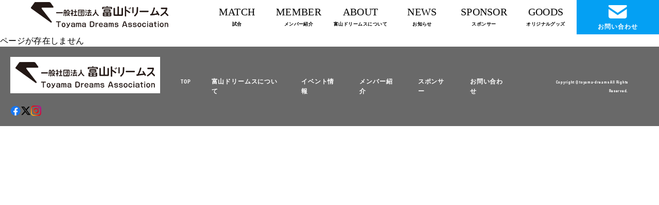

--- FILE ---
content_type: text/html; charset=UTF-8
request_url: https://toyama-dreams.com/author/toyamatoyama0907/
body_size: 9862
content:
<!DOCTYPE html>
<html lang="ja">

<head prefix="og: https://ogp.me/ns#">
<meta charset="UTF-8">
<meta name="viewport" content="width=device-width, initial-scale=1.0">
	
<!-- アーカイブページ -->
<title>投稿者: <span>toyamatoyama0907</span> | 富山ドリームス</title>
<meta name="robots" content="index,follow">
<meta name="Description" content="TOYAMA DREAMS Official Website">
<meta property="og:type" content="article">
  <meta property="og:url" content="https://toyama-dreams.com/%e5%ba%84%e5%8f%b8-%e6%b8%85%e5%bf%97%e9%81%b8%e6%89%8b%e6%a0%aa%e5%bc%8f%e4%bc%9a%e7%a4%be%e3%83%88%e3%83%a9%e3%82%a4%e3%83%bb%e3%83%97%e3%83%aa%e3%83%b3%e3%83%88-2025-2026%e3%82%b7%e3%83%bc/">
<meta property="og:site_name" content="富山ドリームス | 富山県氷見市を中心に活動する男子ハンドボールチームです。2023年7月からJHL参戦。">
<meta property="og:image" content="https://toyama-dreams.com/ogp.jpg">
<meta property="og:title" content="投稿者: <span>toyamatoyama0907</span> | 富山ドリームス">
<meta property="og:description" content="TOYAMA DREAMS Official Website">
	<meta name="twitter:title" content="投稿者: <span>toyamatoyama0907</span> | 富山ドリームス" />
<meta name="twitter:image" content="https://toyama-dreams.com/ogp.jpg" />
<meta name="twitter:card" content="summary_large_image">
<meta name="twitter:site" content="toyama_dreams22" />

  <link rel="stylesheet" href="https://toyama-dreams.com/wp-content/themes/fuji/reset.css">
  <link rel="stylesheet" href="https://toyama-dreams.com/wp-content/themes/fuji/css/style.css">
  <link rel="stylesheet" href="https://toyama-dreams.com/wp-content/themes/fuji/replace.css">
  <link rel="stylesheet" type="text/css" href="https://toyama-dreams.com/wp-content/themes/fuji/slick.css" media="screen" />
  <link rel="stylesheet" href="https://use.typekit.net/uiw4ucb.css">
  <script src="https://ajax.googleapis.com/ajax/libs/jquery/3.2.1/jquery.min.js"></script>
  <script type="text/javascript" src="https://toyama-dreams.com/wp-content/themes/fuji/slick.min.js"></script>
  <title>toyamatoyama0907 &#8211; 一般社団法人 富山ドリームス</title>
<meta name='robots' content='max-image-preview:large' />
	<style>img:is([sizes="auto" i], [sizes^="auto," i]) { contain-intrinsic-size: 3000px 1500px }</style>
	<link rel='dns-prefetch' href='//stats.wp.com' />
<link rel="alternate" type="application/rss+xml" title="一般社団法人 富山ドリームス &raquo; toyamatoyama0907 による投稿のフィード" href="https://toyama-dreams.com/author/toyamatoyama0907/feed/" />
<script type="text/javascript">
/* <![CDATA[ */
window._wpemojiSettings = {"baseUrl":"https:\/\/s.w.org\/images\/core\/emoji\/16.0.1\/72x72\/","ext":".png","svgUrl":"https:\/\/s.w.org\/images\/core\/emoji\/16.0.1\/svg\/","svgExt":".svg","source":{"concatemoji":"https:\/\/toyama-dreams.com\/wp-includes\/js\/wp-emoji-release.min.js?ver=6.8.3"}};
/*! This file is auto-generated */
!function(s,n){var o,i,e;function c(e){try{var t={supportTests:e,timestamp:(new Date).valueOf()};sessionStorage.setItem(o,JSON.stringify(t))}catch(e){}}function p(e,t,n){e.clearRect(0,0,e.canvas.width,e.canvas.height),e.fillText(t,0,0);var t=new Uint32Array(e.getImageData(0,0,e.canvas.width,e.canvas.height).data),a=(e.clearRect(0,0,e.canvas.width,e.canvas.height),e.fillText(n,0,0),new Uint32Array(e.getImageData(0,0,e.canvas.width,e.canvas.height).data));return t.every(function(e,t){return e===a[t]})}function u(e,t){e.clearRect(0,0,e.canvas.width,e.canvas.height),e.fillText(t,0,0);for(var n=e.getImageData(16,16,1,1),a=0;a<n.data.length;a++)if(0!==n.data[a])return!1;return!0}function f(e,t,n,a){switch(t){case"flag":return n(e,"\ud83c\udff3\ufe0f\u200d\u26a7\ufe0f","\ud83c\udff3\ufe0f\u200b\u26a7\ufe0f")?!1:!n(e,"\ud83c\udde8\ud83c\uddf6","\ud83c\udde8\u200b\ud83c\uddf6")&&!n(e,"\ud83c\udff4\udb40\udc67\udb40\udc62\udb40\udc65\udb40\udc6e\udb40\udc67\udb40\udc7f","\ud83c\udff4\u200b\udb40\udc67\u200b\udb40\udc62\u200b\udb40\udc65\u200b\udb40\udc6e\u200b\udb40\udc67\u200b\udb40\udc7f");case"emoji":return!a(e,"\ud83e\udedf")}return!1}function g(e,t,n,a){var r="undefined"!=typeof WorkerGlobalScope&&self instanceof WorkerGlobalScope?new OffscreenCanvas(300,150):s.createElement("canvas"),o=r.getContext("2d",{willReadFrequently:!0}),i=(o.textBaseline="top",o.font="600 32px Arial",{});return e.forEach(function(e){i[e]=t(o,e,n,a)}),i}function t(e){var t=s.createElement("script");t.src=e,t.defer=!0,s.head.appendChild(t)}"undefined"!=typeof Promise&&(o="wpEmojiSettingsSupports",i=["flag","emoji"],n.supports={everything:!0,everythingExceptFlag:!0},e=new Promise(function(e){s.addEventListener("DOMContentLoaded",e,{once:!0})}),new Promise(function(t){var n=function(){try{var e=JSON.parse(sessionStorage.getItem(o));if("object"==typeof e&&"number"==typeof e.timestamp&&(new Date).valueOf()<e.timestamp+604800&&"object"==typeof e.supportTests)return e.supportTests}catch(e){}return null}();if(!n){if("undefined"!=typeof Worker&&"undefined"!=typeof OffscreenCanvas&&"undefined"!=typeof URL&&URL.createObjectURL&&"undefined"!=typeof Blob)try{var e="postMessage("+g.toString()+"("+[JSON.stringify(i),f.toString(),p.toString(),u.toString()].join(",")+"));",a=new Blob([e],{type:"text/javascript"}),r=new Worker(URL.createObjectURL(a),{name:"wpTestEmojiSupports"});return void(r.onmessage=function(e){c(n=e.data),r.terminate(),t(n)})}catch(e){}c(n=g(i,f,p,u))}t(n)}).then(function(e){for(var t in e)n.supports[t]=e[t],n.supports.everything=n.supports.everything&&n.supports[t],"flag"!==t&&(n.supports.everythingExceptFlag=n.supports.everythingExceptFlag&&n.supports[t]);n.supports.everythingExceptFlag=n.supports.everythingExceptFlag&&!n.supports.flag,n.DOMReady=!1,n.readyCallback=function(){n.DOMReady=!0}}).then(function(){return e}).then(function(){var e;n.supports.everything||(n.readyCallback(),(e=n.source||{}).concatemoji?t(e.concatemoji):e.wpemoji&&e.twemoji&&(t(e.twemoji),t(e.wpemoji)))}))}((window,document),window._wpemojiSettings);
/* ]]> */
</script>
<style id='wp-emoji-styles-inline-css' type='text/css'>

	img.wp-smiley, img.emoji {
		display: inline !important;
		border: none !important;
		box-shadow: none !important;
		height: 1em !important;
		width: 1em !important;
		margin: 0 0.07em !important;
		vertical-align: -0.1em !important;
		background: none !important;
		padding: 0 !important;
	}
</style>
<link rel='stylesheet' id='wp-block-library-css' href='https://toyama-dreams.com/wp-includes/css/dist/block-library/style.min.css?ver=6.8.3' type='text/css' media='all' />
<style id='classic-theme-styles-inline-css' type='text/css'>
/*! This file is auto-generated */
.wp-block-button__link{color:#fff;background-color:#32373c;border-radius:9999px;box-shadow:none;text-decoration:none;padding:calc(.667em + 2px) calc(1.333em + 2px);font-size:1.125em}.wp-block-file__button{background:#32373c;color:#fff;text-decoration:none}
</style>
<link rel='stylesheet' id='mediaelement-css' href='https://toyama-dreams.com/wp-includes/js/mediaelement/mediaelementplayer-legacy.min.css?ver=4.2.17' type='text/css' media='all' />
<link rel='stylesheet' id='wp-mediaelement-css' href='https://toyama-dreams.com/wp-includes/js/mediaelement/wp-mediaelement.min.css?ver=6.8.3' type='text/css' media='all' />
<style id='jetpack-sharing-buttons-style-inline-css' type='text/css'>
.jetpack-sharing-buttons__services-list{display:flex;flex-direction:row;flex-wrap:wrap;gap:0;list-style-type:none;margin:5px;padding:0}.jetpack-sharing-buttons__services-list.has-small-icon-size{font-size:12px}.jetpack-sharing-buttons__services-list.has-normal-icon-size{font-size:16px}.jetpack-sharing-buttons__services-list.has-large-icon-size{font-size:24px}.jetpack-sharing-buttons__services-list.has-huge-icon-size{font-size:36px}@media print{.jetpack-sharing-buttons__services-list{display:none!important}}.editor-styles-wrapper .wp-block-jetpack-sharing-buttons{gap:0;padding-inline-start:0}ul.jetpack-sharing-buttons__services-list.has-background{padding:1.25em 2.375em}
</style>
<style id='global-styles-inline-css' type='text/css'>
:root{--wp--preset--aspect-ratio--square: 1;--wp--preset--aspect-ratio--4-3: 4/3;--wp--preset--aspect-ratio--3-4: 3/4;--wp--preset--aspect-ratio--3-2: 3/2;--wp--preset--aspect-ratio--2-3: 2/3;--wp--preset--aspect-ratio--16-9: 16/9;--wp--preset--aspect-ratio--9-16: 9/16;--wp--preset--color--black: #000000;--wp--preset--color--cyan-bluish-gray: #abb8c3;--wp--preset--color--white: #ffffff;--wp--preset--color--pale-pink: #f78da7;--wp--preset--color--vivid-red: #cf2e2e;--wp--preset--color--luminous-vivid-orange: #ff6900;--wp--preset--color--luminous-vivid-amber: #fcb900;--wp--preset--color--light-green-cyan: #7bdcb5;--wp--preset--color--vivid-green-cyan: #00d084;--wp--preset--color--pale-cyan-blue: #8ed1fc;--wp--preset--color--vivid-cyan-blue: #0693e3;--wp--preset--color--vivid-purple: #9b51e0;--wp--preset--gradient--vivid-cyan-blue-to-vivid-purple: linear-gradient(135deg,rgba(6,147,227,1) 0%,rgb(155,81,224) 100%);--wp--preset--gradient--light-green-cyan-to-vivid-green-cyan: linear-gradient(135deg,rgb(122,220,180) 0%,rgb(0,208,130) 100%);--wp--preset--gradient--luminous-vivid-amber-to-luminous-vivid-orange: linear-gradient(135deg,rgba(252,185,0,1) 0%,rgba(255,105,0,1) 100%);--wp--preset--gradient--luminous-vivid-orange-to-vivid-red: linear-gradient(135deg,rgba(255,105,0,1) 0%,rgb(207,46,46) 100%);--wp--preset--gradient--very-light-gray-to-cyan-bluish-gray: linear-gradient(135deg,rgb(238,238,238) 0%,rgb(169,184,195) 100%);--wp--preset--gradient--cool-to-warm-spectrum: linear-gradient(135deg,rgb(74,234,220) 0%,rgb(151,120,209) 20%,rgb(207,42,186) 40%,rgb(238,44,130) 60%,rgb(251,105,98) 80%,rgb(254,248,76) 100%);--wp--preset--gradient--blush-light-purple: linear-gradient(135deg,rgb(255,206,236) 0%,rgb(152,150,240) 100%);--wp--preset--gradient--blush-bordeaux: linear-gradient(135deg,rgb(254,205,165) 0%,rgb(254,45,45) 50%,rgb(107,0,62) 100%);--wp--preset--gradient--luminous-dusk: linear-gradient(135deg,rgb(255,203,112) 0%,rgb(199,81,192) 50%,rgb(65,88,208) 100%);--wp--preset--gradient--pale-ocean: linear-gradient(135deg,rgb(255,245,203) 0%,rgb(182,227,212) 50%,rgb(51,167,181) 100%);--wp--preset--gradient--electric-grass: linear-gradient(135deg,rgb(202,248,128) 0%,rgb(113,206,126) 100%);--wp--preset--gradient--midnight: linear-gradient(135deg,rgb(2,3,129) 0%,rgb(40,116,252) 100%);--wp--preset--font-size--small: 13px;--wp--preset--font-size--medium: 20px;--wp--preset--font-size--large: 36px;--wp--preset--font-size--x-large: 42px;--wp--preset--spacing--20: 0.44rem;--wp--preset--spacing--30: 0.67rem;--wp--preset--spacing--40: 1rem;--wp--preset--spacing--50: 1.5rem;--wp--preset--spacing--60: 2.25rem;--wp--preset--spacing--70: 3.38rem;--wp--preset--spacing--80: 5.06rem;--wp--preset--shadow--natural: 6px 6px 9px rgba(0, 0, 0, 0.2);--wp--preset--shadow--deep: 12px 12px 50px rgba(0, 0, 0, 0.4);--wp--preset--shadow--sharp: 6px 6px 0px rgba(0, 0, 0, 0.2);--wp--preset--shadow--outlined: 6px 6px 0px -3px rgba(255, 255, 255, 1), 6px 6px rgba(0, 0, 0, 1);--wp--preset--shadow--crisp: 6px 6px 0px rgba(0, 0, 0, 1);}:where(.is-layout-flex){gap: 0.5em;}:where(.is-layout-grid){gap: 0.5em;}body .is-layout-flex{display: flex;}.is-layout-flex{flex-wrap: wrap;align-items: center;}.is-layout-flex > :is(*, div){margin: 0;}body .is-layout-grid{display: grid;}.is-layout-grid > :is(*, div){margin: 0;}:where(.wp-block-columns.is-layout-flex){gap: 2em;}:where(.wp-block-columns.is-layout-grid){gap: 2em;}:where(.wp-block-post-template.is-layout-flex){gap: 1.25em;}:where(.wp-block-post-template.is-layout-grid){gap: 1.25em;}.has-black-color{color: var(--wp--preset--color--black) !important;}.has-cyan-bluish-gray-color{color: var(--wp--preset--color--cyan-bluish-gray) !important;}.has-white-color{color: var(--wp--preset--color--white) !important;}.has-pale-pink-color{color: var(--wp--preset--color--pale-pink) !important;}.has-vivid-red-color{color: var(--wp--preset--color--vivid-red) !important;}.has-luminous-vivid-orange-color{color: var(--wp--preset--color--luminous-vivid-orange) !important;}.has-luminous-vivid-amber-color{color: var(--wp--preset--color--luminous-vivid-amber) !important;}.has-light-green-cyan-color{color: var(--wp--preset--color--light-green-cyan) !important;}.has-vivid-green-cyan-color{color: var(--wp--preset--color--vivid-green-cyan) !important;}.has-pale-cyan-blue-color{color: var(--wp--preset--color--pale-cyan-blue) !important;}.has-vivid-cyan-blue-color{color: var(--wp--preset--color--vivid-cyan-blue) !important;}.has-vivid-purple-color{color: var(--wp--preset--color--vivid-purple) !important;}.has-black-background-color{background-color: var(--wp--preset--color--black) !important;}.has-cyan-bluish-gray-background-color{background-color: var(--wp--preset--color--cyan-bluish-gray) !important;}.has-white-background-color{background-color: var(--wp--preset--color--white) !important;}.has-pale-pink-background-color{background-color: var(--wp--preset--color--pale-pink) !important;}.has-vivid-red-background-color{background-color: var(--wp--preset--color--vivid-red) !important;}.has-luminous-vivid-orange-background-color{background-color: var(--wp--preset--color--luminous-vivid-orange) !important;}.has-luminous-vivid-amber-background-color{background-color: var(--wp--preset--color--luminous-vivid-amber) !important;}.has-light-green-cyan-background-color{background-color: var(--wp--preset--color--light-green-cyan) !important;}.has-vivid-green-cyan-background-color{background-color: var(--wp--preset--color--vivid-green-cyan) !important;}.has-pale-cyan-blue-background-color{background-color: var(--wp--preset--color--pale-cyan-blue) !important;}.has-vivid-cyan-blue-background-color{background-color: var(--wp--preset--color--vivid-cyan-blue) !important;}.has-vivid-purple-background-color{background-color: var(--wp--preset--color--vivid-purple) !important;}.has-black-border-color{border-color: var(--wp--preset--color--black) !important;}.has-cyan-bluish-gray-border-color{border-color: var(--wp--preset--color--cyan-bluish-gray) !important;}.has-white-border-color{border-color: var(--wp--preset--color--white) !important;}.has-pale-pink-border-color{border-color: var(--wp--preset--color--pale-pink) !important;}.has-vivid-red-border-color{border-color: var(--wp--preset--color--vivid-red) !important;}.has-luminous-vivid-orange-border-color{border-color: var(--wp--preset--color--luminous-vivid-orange) !important;}.has-luminous-vivid-amber-border-color{border-color: var(--wp--preset--color--luminous-vivid-amber) !important;}.has-light-green-cyan-border-color{border-color: var(--wp--preset--color--light-green-cyan) !important;}.has-vivid-green-cyan-border-color{border-color: var(--wp--preset--color--vivid-green-cyan) !important;}.has-pale-cyan-blue-border-color{border-color: var(--wp--preset--color--pale-cyan-blue) !important;}.has-vivid-cyan-blue-border-color{border-color: var(--wp--preset--color--vivid-cyan-blue) !important;}.has-vivid-purple-border-color{border-color: var(--wp--preset--color--vivid-purple) !important;}.has-vivid-cyan-blue-to-vivid-purple-gradient-background{background: var(--wp--preset--gradient--vivid-cyan-blue-to-vivid-purple) !important;}.has-light-green-cyan-to-vivid-green-cyan-gradient-background{background: var(--wp--preset--gradient--light-green-cyan-to-vivid-green-cyan) !important;}.has-luminous-vivid-amber-to-luminous-vivid-orange-gradient-background{background: var(--wp--preset--gradient--luminous-vivid-amber-to-luminous-vivid-orange) !important;}.has-luminous-vivid-orange-to-vivid-red-gradient-background{background: var(--wp--preset--gradient--luminous-vivid-orange-to-vivid-red) !important;}.has-very-light-gray-to-cyan-bluish-gray-gradient-background{background: var(--wp--preset--gradient--very-light-gray-to-cyan-bluish-gray) !important;}.has-cool-to-warm-spectrum-gradient-background{background: var(--wp--preset--gradient--cool-to-warm-spectrum) !important;}.has-blush-light-purple-gradient-background{background: var(--wp--preset--gradient--blush-light-purple) !important;}.has-blush-bordeaux-gradient-background{background: var(--wp--preset--gradient--blush-bordeaux) !important;}.has-luminous-dusk-gradient-background{background: var(--wp--preset--gradient--luminous-dusk) !important;}.has-pale-ocean-gradient-background{background: var(--wp--preset--gradient--pale-ocean) !important;}.has-electric-grass-gradient-background{background: var(--wp--preset--gradient--electric-grass) !important;}.has-midnight-gradient-background{background: var(--wp--preset--gradient--midnight) !important;}.has-small-font-size{font-size: var(--wp--preset--font-size--small) !important;}.has-medium-font-size{font-size: var(--wp--preset--font-size--medium) !important;}.has-large-font-size{font-size: var(--wp--preset--font-size--large) !important;}.has-x-large-font-size{font-size: var(--wp--preset--font-size--x-large) !important;}
:where(.wp-block-post-template.is-layout-flex){gap: 1.25em;}:where(.wp-block-post-template.is-layout-grid){gap: 1.25em;}
:where(.wp-block-columns.is-layout-flex){gap: 2em;}:where(.wp-block-columns.is-layout-grid){gap: 2em;}
:root :where(.wp-block-pullquote){font-size: 1.5em;line-height: 1.6;}
</style>
<link rel='stylesheet' id='contact-form-7-css' href='https://toyama-dreams.com/wp-content/plugins/contact-form-7/includes/css/styles.css?ver=6.0' type='text/css' media='all' />
<link rel='stylesheet' id='wpdm-font-awesome-css' href='https://toyama-dreams.com/wp-content/plugins/download-manager/assets/fontawesome/css/all.min.css?ver=6.8.3' type='text/css' media='all' />
<link rel='stylesheet' id='wpdm-frontend-css-css' href='https://toyama-dreams.com/wp-content/plugins/download-manager/assets/bootstrap/css/bootstrap.min.css?ver=6.8.3' type='text/css' media='all' />
<link rel='stylesheet' id='wpdm-front-css' href='https://toyama-dreams.com/wp-content/plugins/download-manager/assets/css/front.css?ver=6.8.3' type='text/css' media='all' />
<link rel='stylesheet' id='fancybox-css' href='https://toyama-dreams.com/wp-content/plugins/easy-fancybox/fancybox/1.5.4/jquery.fancybox.min.css?ver=6.8.3' type='text/css' media='screen' />
<style id='fancybox-inline-css' type='text/css'>
#fancybox-outer{background:#ffffff}#fancybox-content{background:#ffffff;border-color:#ffffff;color:#000000;}#fancybox-title,#fancybox-title-float-main{color:#fff}
</style>
<link rel="https://api.w.org/" href="https://toyama-dreams.com/wp-json/" /><link rel="alternate" title="JSON" type="application/json" href="https://toyama-dreams.com/wp-json/wp/v2/users/2" /><link rel="EditURI" type="application/rsd+xml" title="RSD" href="https://toyama-dreams.com/xmlrpc.php?rsd" />
<meta name="generator" content="WordPress 6.8.3" />
	<style>img#wpstats{display:none}</style>
		<link rel="icon" href="https://toyama-dreams.com/wp-content/uploads/2020/09/cropped-logo-32x32.png" sizes="32x32" />
<link rel="icon" href="https://toyama-dreams.com/wp-content/uploads/2020/09/cropped-logo-192x192.png" sizes="192x192" />
<link rel="apple-touch-icon" href="https://toyama-dreams.com/wp-content/uploads/2020/09/cropped-logo-180x180.png" />
<meta name="msapplication-TileImage" content="https://toyama-dreams.com/wp-content/uploads/2020/09/cropped-logo-270x270.png" />
<meta name="generator" content="WordPress Download Manager 3.3.02" />
                <style>
        /* WPDM Link Template Styles */        </style>
                <style>

            :root {
                --color-primary: #4a8eff;
                --color-primary-rgb: 74, 142, 255;
                --color-primary-hover: #5998ff;
                --color-primary-active: #3281ff;
                --color-secondary: #6c757d;
                --color-secondary-rgb: 108, 117, 125;
                --color-secondary-hover: #6c757d;
                --color-secondary-active: #6c757d;
                --color-success: #018e11;
                --color-success-rgb: 1, 142, 17;
                --color-success-hover: #0aad01;
                --color-success-active: #0c8c01;
                --color-info: #2CA8FF;
                --color-info-rgb: 44, 168, 255;
                --color-info-hover: #2CA8FF;
                --color-info-active: #2CA8FF;
                --color-warning: #FFB236;
                --color-warning-rgb: 255, 178, 54;
                --color-warning-hover: #FFB236;
                --color-warning-active: #FFB236;
                --color-danger: #ff5062;
                --color-danger-rgb: 255, 80, 98;
                --color-danger-hover: #ff5062;
                --color-danger-active: #ff5062;
                --color-green: #30b570;
                --color-blue: #0073ff;
                --color-purple: #8557D3;
                --color-red: #ff5062;
                --color-muted: rgba(69, 89, 122, 0.6);
                --wpdm-font: "Rubik", -apple-system, BlinkMacSystemFont, "Segoe UI", Roboto, Helvetica, Arial, sans-serif, "Apple Color Emoji", "Segoe UI Emoji", "Segoe UI Symbol";
            }

            .wpdm-download-link.btn.btn-primary {
                border-radius: 4px;
            }


        </style>
          <!-- Google tag (gtag.js) -->
  <script async src="https://www.googletagmanager.com/gtag/js?id=G-ZPNJNRDWB2"></script>
  <script>
    window.dataLayer = window.dataLayer || [];

    function gtag() {
      dataLayer.push(arguments);
    }
    gtag('js', new Date());

    gtag('config', 'G-ZPNJNRDWB2');
  </script>
</head>

<body class="archive author author-toyamatoyama0907 author-2 wp-theme-fuji">

  <header>
    <h1>
      <div class="header__logo"><a href="https://toyama-dreams.com"><img src="https://toyama-dreams.com/wp-content/themes/fuji/img/logo.png" alt="一般社団法人富山ドリームス"></a></div>
    </h1>
    <input id="menu-cb" name="check" type="checkbox" value="off">
    <label id="menu-icon" for="menu-cb"></label>
    <div id="ham-menu">
      <ul class="header-items-sp">
        <li class="header-item-sp"><a href="https://toyama-dreams.com">Home</a></li>
        <li class="header-item-sp"><span class="touch-btn">試合</span>
		   <ul class="second-level">
            <li>
              <a href="https://toyama-dreams.com/schedule/">試合日程</a>
            </li>
			   <li>
              <a href="https://toyama-dreams.com/ticket/">チケット情報</a>
            </li>
			   <li>
              <a href="https://toyama-dreams.com/result2024/">試合結果2024-2025</a>
            </li>
						 <li>
              <a href="https://toyama-dreams.com/result2023/">試合結果2023-2024</a>
            </li>
			   </ul>
		 </li>
        <li class="header-item-sp"><a href="https://toyama-dreams.com/member">メンバー紹介</a></li>
        <li class="header-item-sp"><span class="touch-btn">富山ドリームスについて</span>
		  <ul class="second-level">
            <li>
              <a href="https://toyama-dreams.com/about">チーム概要</a>
            </li>
			   <li>
              <a href="https://toyama-dreams.com/emblem2025/">エンブレム</a>
            </li>
			  <li>
              <a href="https://toyama-dreams.com/slogan2025/">スローガン</a>
            </li>
			   <li>
              <a href="https://toyama-dreams.com/emblem_mascot/">マスコット</a>
            </li>
			  <li>
              <a href="https://toyama-dreams.com/calendar/">チームの予定</a>
            </li>
			   </ul></li>
        <li class="header-item-sp"><span class="touch-btn">お知らせ</span>
          <ul class="second-level">
            <li>
              <a href="https://toyama-dreams.com/news-list">ニュース一覧</a>
            </li>
            <li>
              <a href="https://toyama-dreams.com/match">試合情報</a>
            </li>
            <li>
              <a href="https://toyama-dreams.com/notice">お知らせ</a>
            </li>
            <li>
              <a href="https://toyama-dreams.com/event">イベント</a>
            </li>
            <li>
              <a href="https://toyama-dreams.com/media">メディア</a>
            </li>
            <li>
              <a href="https://toyama-dreams.com/report">レポート</a>
            </li>
            <li>
              <a href="https://toyama-dreams.com/other">その他</a>
            </li>
          </ul>
        </li>
        <li class="header-item-sp"><a href="https://toyama-dreams.com/sponsor">スポンサー</a></li>
        <li class="header-item-sp"><a href="https://toyamadreams.base.shop/" target="_blank" rel="noreferrer">オリジナルグッズ</a></li>
        <li class="header-item-sp"><a href="https://toyama-dreams.com/contact">お問い合わせ</a></li>
      </ul>
    </div>




    <div class="header__list br-pc">


      <nav class="menu-header-container"><ul id="menu-header" class="menu"><li id="menu-item-1713" class="menu-item menu-item-type-post_type menu-item-object-page menu-item-has-children menu-item-1713"><a href="https://toyama-dreams.com/schedule/">MATCH<br><span>試合</span></a>
<ul class="sub-menu">
	<li id="menu-item-1321" class="menu-item menu-item-type-post_type menu-item-object-page menu-item-1321"><a href="https://toyama-dreams.com/schedule/">試合日程</a></li>
	<li id="menu-item-1285" class="menu-item menu-item-type-post_type menu-item-object-page menu-item-1285"><a href="https://toyama-dreams.com/ticket/">チケット情報</a></li>
	<li id="menu-item-5386" class="menu-item menu-item-type-post_type menu-item-object-page menu-item-5386"><a href="https://toyama-dreams.com/result2024/">試合結果(2024-2025)</a></li>
	<li id="menu-item-3207" class="menu-item menu-item-type-post_type menu-item-object-page menu-item-3207"><a href="https://toyama-dreams.com/result2023/">試合結果(2023-2024)</a></li>
</ul>
</li>
<li id="menu-item-401" class="menu-item menu-item-type-custom menu-item-object-custom menu-item-401"><a href="https://toyama-dreams.com/member/">MEMBER<br><span>メンバー紹介</span></a></li>
<li id="menu-item-289" class="menu-item menu-item-type-post_type menu-item-object-page menu-item-has-children menu-item-289"><a href="https://toyama-dreams.com/about/">ABOUT<br><span>富山ドリームスについて</span></a>
<ul class="sub-menu">
	<li id="menu-item-1288" class="menu-item menu-item-type-post_type menu-item-object-page menu-item-1288"><a href="https://toyama-dreams.com/about/">チーム概要</a></li>
	<li id="menu-item-5387" class="menu-item menu-item-type-post_type menu-item-object-post menu-item-5387"><a href="https://toyama-dreams.com/emblem2025/">新エンブレム・チームカラーについて</a></li>
	<li id="menu-item-5388" class="menu-item menu-item-type-post_type menu-item-object-post menu-item-5388"><a href="https://toyama-dreams.com/slogan2025/">新スローガン「共創」について</a></li>
	<li id="menu-item-1286" class="menu-item menu-item-type-post_type menu-item-object-post menu-item-1286"><a href="https://toyama-dreams.com/emblem_mascot/">マスコット</a></li>
	<li id="menu-item-2068" class="menu-item menu-item-type-post_type menu-item-object-page menu-item-2068"><a href="https://toyama-dreams.com/calendar/">チームの予定</a></li>
</ul>
</li>
<li id="menu-item-308" class="menu-item menu-item-type-post_type menu-item-object-page menu-item-has-children menu-item-308"><a href="https://toyama-dreams.com/news-list/">NEWS<br><span>お知らせ</span></a>
<ul class="sub-menu">
	<li id="menu-item-352" class="menu-item menu-item-type-post_type menu-item-object-page menu-item-352"><a href="https://toyama-dreams.com/news-list/">ニュース一覧</a></li>
	<li id="menu-item-839" class="menu-item menu-item-type-post_type menu-item-object-page menu-item-839"><a href="https://toyama-dreams.com/match/">試合情報</a></li>
	<li id="menu-item-326" class="menu-item menu-item-type-post_type menu-item-object-page menu-item-326"><a href="https://toyama-dreams.com/notice/">お知らせ</a></li>
	<li id="menu-item-327" class="menu-item menu-item-type-post_type menu-item-object-page menu-item-327"><a href="https://toyama-dreams.com/event/">イベント</a></li>
	<li id="menu-item-838" class="menu-item menu-item-type-post_type menu-item-object-page menu-item-838"><a href="https://toyama-dreams.com/media/">メディア</a></li>
	<li id="menu-item-1249" class="menu-item menu-item-type-post_type menu-item-object-page menu-item-1249"><a href="https://toyama-dreams.com/report/">レポート</a></li>
	<li id="menu-item-325" class="menu-item menu-item-type-post_type menu-item-object-page menu-item-325"><a href="https://toyama-dreams.com/other/">その他</a></li>
</ul>
</li>
<li id="menu-item-296" class="menu-item menu-item-type-post_type menu-item-object-page menu-item-296"><a href="https://toyama-dreams.com/sponsor/">SPONSOR<br><span>スポンサー</span></a></li>
<li id="menu-item-299" class="menu-item menu-item-type-custom menu-item-object-custom menu-item-299"><a target="_blank" href="https://toyamadreams.base.shop/">GOODS<br><span>オリジナルグッズ</span></a></li>
</ul></nav>    </div>
    <div class="header__contact br-pc">
      <a href="https://toyama-dreams.com/contact">
        <img src="https://toyama-dreams.com/wp-content/themes/fuji/img/contact.png" alt="">
        <p>お問い合わせ</p>
      </a>
    </div>

  </header>
  <main>

  <h2>ページが存在しません</h2>
   

  </main>

  <footer>
    <div class="footer__logo">
        <a href="https://toyama-dreams.com"><img src="https://toyama-dreams.com/wp-content/themes/fuji/img/logo.png" alt=""></a>
        <div class="footer-sns">
            <ul class="footer-sns__list">
                <li class="footer-sns__item"><a href="https://www.facebook.com/people/%E4%B8%80%E8%88%AC%E7%A4%BE%E5%9B%A3%E6%B3%95%E4%BA%BA%E5%AF%8C%E5%B1%B1%E3%83%89%E3%83%AA%E3%83%BC%E3%83%A0%E3%82%B9/100063703175983/" target="_blank" rel="noopener noreferrer"><img src="https://toyama-dreams.com/wp-content/themes/fuji/img/logo_fb.png" alt=""></a></li>
                <li class="footer-sns__item"><a href="https://x.com/toyama_dreams22" target="_blank" rel="noopener noreferrer"><svg viewBox="0 0 512 512" class="x-footer-icon"><path d="M389.2 48h70.6L305.6 224.2 487 464H345L233.7 318.6 106.5 464H35.8L200.7 275.5 26.8 48H172.4L272.9 180.9 389.2 48zM364.4 421.8h39.1L151.1 88h-42L364.4 421.8z"/></svg></a></li>
                <li class="footer-sns__item"><a href="https://www.instagram.com/toyamadreams2022/" target="_blank" rel="noopener noreferrer"><img src="https://toyama-dreams.com/wp-content/themes/fuji/img/logo_ig.png" alt=""></a></li>
            </ul><!-- /.footer__sns -->
        </div>
    </div>
    <div class="footer__list br-pc">
        <ul>
            <li><a href="https://toyama-dreams.com">TOP</a></li>
            <li><a href="https://toyama-dreams.com/about">富山ドリームスについて</a></li>
            <li><a href="https://toyama-dreams.com/event">イベント情報</a></li>
            <li><a href="https://toyama-dreams.com/member">メンバー紹介</a></li>
            <li><a href="https://toyama-dreams.com/sponsor">スポンサー</a></li>
            <li><a href="https://toyama-dreams.com/contact">お問い合わせ</a></li>
        </ul>
    </div>
    <div class="footer__copyright">
        <small>Copyright © toyama-dreams All Rights Reserved.</small>
    </div>


</footer>
<script type="speculationrules">
{"prefetch":[{"source":"document","where":{"and":[{"href_matches":"\/*"},{"not":{"href_matches":["\/wp-*.php","\/wp-admin\/*","\/wp-content\/uploads\/*","\/wp-content\/*","\/wp-content\/plugins\/*","\/wp-content\/themes\/fuji\/*","\/*\\?(.+)"]}},{"not":{"selector_matches":"a[rel~=\"nofollow\"]"}},{"not":{"selector_matches":".no-prefetch, .no-prefetch a"}}]},"eagerness":"conservative"}]}
</script>
            <script>
                jQuery(function($){

                    
                });
            </script>
            <div id="fb-root"></div>
            <script type="text/javascript" src="https://toyama-dreams.com/wp-includes/js/dist/hooks.min.js?ver=4d63a3d491d11ffd8ac6" id="wp-hooks-js"></script>
<script type="text/javascript" src="https://toyama-dreams.com/wp-includes/js/dist/i18n.min.js?ver=5e580eb46a90c2b997e6" id="wp-i18n-js"></script>
<script type="text/javascript" id="wp-i18n-js-after">
/* <![CDATA[ */
wp.i18n.setLocaleData( { 'text direction\u0004ltr': [ 'ltr' ] } );
/* ]]> */
</script>
<script type="text/javascript" src="https://toyama-dreams.com/wp-content/plugins/contact-form-7/includes/swv/js/index.js?ver=6.0" id="swv-js"></script>
<script type="text/javascript" id="contact-form-7-js-translations">
/* <![CDATA[ */
( function( domain, translations ) {
	var localeData = translations.locale_data[ domain ] || translations.locale_data.messages;
	localeData[""].domain = domain;
	wp.i18n.setLocaleData( localeData, domain );
} )( "contact-form-7", {"translation-revision-date":"2024-11-05 02:21:01+0000","generator":"GlotPress\/4.0.1","domain":"messages","locale_data":{"messages":{"":{"domain":"messages","plural-forms":"nplurals=1; plural=0;","lang":"ja_JP"},"This contact form is placed in the wrong place.":["\u3053\u306e\u30b3\u30f3\u30bf\u30af\u30c8\u30d5\u30a9\u30fc\u30e0\u306f\u9593\u9055\u3063\u305f\u4f4d\u7f6e\u306b\u7f6e\u304b\u308c\u3066\u3044\u307e\u3059\u3002"],"Error:":["\u30a8\u30e9\u30fc:"]}},"comment":{"reference":"includes\/js\/index.js"}} );
/* ]]> */
</script>
<script type="text/javascript" id="contact-form-7-js-before">
/* <![CDATA[ */
var wpcf7 = {
    "api": {
        "root": "https:\/\/toyama-dreams.com\/wp-json\/",
        "namespace": "contact-form-7\/v1"
    }
};
/* ]]> */
</script>
<script type="text/javascript" src="https://toyama-dreams.com/wp-content/plugins/contact-form-7/includes/js/index.js?ver=6.0" id="contact-form-7-js"></script>
<script type="text/javascript" src="https://www.google.com/recaptcha/api.js?render=6Lc9CCgqAAAAAEBCn2DVrz4Lni0AksbbPrTmhWdA&amp;ver=3.0" id="google-recaptcha-js"></script>
<script type="text/javascript" src="https://toyama-dreams.com/wp-includes/js/dist/vendor/wp-polyfill.min.js?ver=3.15.0" id="wp-polyfill-js"></script>
<script type="text/javascript" id="wpcf7-recaptcha-js-before">
/* <![CDATA[ */
var wpcf7_recaptcha = {
    "sitekey": "6Lc9CCgqAAAAAEBCn2DVrz4Lni0AksbbPrTmhWdA",
    "actions": {
        "homepage": "homepage",
        "contactform": "contactform"
    }
};
/* ]]> */
</script>
<script type="text/javascript" src="https://toyama-dreams.com/wp-content/plugins/contact-form-7/modules/recaptcha/index.js?ver=6.0" id="wpcf7-recaptcha-js"></script>
<script type="text/javascript" src="https://stats.wp.com/e-202605.js" id="jetpack-stats-js" data-wp-strategy="defer"></script>
<script type="text/javascript" id="jetpack-stats-js-after">
/* <![CDATA[ */
_stq = window._stq || [];
_stq.push([ "view", JSON.parse("{\"v\":\"ext\",\"blog\":\"211803873\",\"post\":\"0\",\"tz\":\"9\",\"srv\":\"toyama-dreams.com\",\"j\":\"1:14.0\"}") ]);
_stq.push([ "clickTrackerInit", "211803873", "0" ]);
/* ]]> */
</script>
<script src="https://code.jquery.com/jquery-3.3.1.min.js" integrity="sha256-FgpCb/KJQlLNfOu91ta32o/NMZxltwRo8QtmkMRdAu8=" crossorigin="anonymous"></script>
<script src="https://toyama-dreams.com/wp-content/themes/fuji/index.js"></script>
<script>
    $(function() {
        var setElm = $('.loopSlider'),
            slideSpeed = 4000;

        setElm.each(function() {
            var self = $(this),
                selfWidth = self.innerWidth(),
                findUl = self.find('ul'),
                findLi = findUl.find('li'),
                listWidth = findLi.outerWidth(),
                listCount = findLi.length,
                loopWidth = listWidth * listCount + listCount * 60;

            findUl.wrapAll('<div class="loopSliderWrap" />');
            var selfWrap = self.find('.loopSliderWrap');

            if (loopWidth > selfWidth) {
                findUl.css({
                    width: loopWidth
                }).clone().appendTo(selfWrap);

                selfWrap.css({
                    width: loopWidth * 2
                });

                function loopMove() {
                    selfWrap.animate({
                        left: '-' + (loopWidth) + 'px'
                    }, slideSpeed * listCount, 'linear', function() {
                        selfWrap.css({
                            left: '0'
                        });
                        loopMove();
                    });
                };
                loopMove();

                setElm.hover(function() {
                    selfWrap.pause();
                }, function() {
                    selfWrap.resume();
                });
            }
        });
    });
</script>

<script>
    $(function() {
        $(window).scroll(function() {
            $('.fadein').each(function() {
                var position = $(this).offset().top;
                var scroll = $(window).scrollTop();
                var windowHeight = $(window).height();
                if (scroll > position - windowHeight + 200) {
                    $(this).addClass('active');
                }
            });
        });
    });
</script>


</body>

</html>


--- FILE ---
content_type: text/html; charset=utf-8
request_url: https://www.google.com/recaptcha/api2/anchor?ar=1&k=6Lc9CCgqAAAAAEBCn2DVrz4Lni0AksbbPrTmhWdA&co=aHR0cHM6Ly90b3lhbWEtZHJlYW1zLmNvbTo0NDM.&hl=en&v=PoyoqOPhxBO7pBk68S4YbpHZ&size=invisible&anchor-ms=20000&execute-ms=30000&cb=ai8wvlb0c8jf
body_size: 48842
content:
<!DOCTYPE HTML><html dir="ltr" lang="en"><head><meta http-equiv="Content-Type" content="text/html; charset=UTF-8">
<meta http-equiv="X-UA-Compatible" content="IE=edge">
<title>reCAPTCHA</title>
<style type="text/css">
/* cyrillic-ext */
@font-face {
  font-family: 'Roboto';
  font-style: normal;
  font-weight: 400;
  font-stretch: 100%;
  src: url(//fonts.gstatic.com/s/roboto/v48/KFO7CnqEu92Fr1ME7kSn66aGLdTylUAMa3GUBHMdazTgWw.woff2) format('woff2');
  unicode-range: U+0460-052F, U+1C80-1C8A, U+20B4, U+2DE0-2DFF, U+A640-A69F, U+FE2E-FE2F;
}
/* cyrillic */
@font-face {
  font-family: 'Roboto';
  font-style: normal;
  font-weight: 400;
  font-stretch: 100%;
  src: url(//fonts.gstatic.com/s/roboto/v48/KFO7CnqEu92Fr1ME7kSn66aGLdTylUAMa3iUBHMdazTgWw.woff2) format('woff2');
  unicode-range: U+0301, U+0400-045F, U+0490-0491, U+04B0-04B1, U+2116;
}
/* greek-ext */
@font-face {
  font-family: 'Roboto';
  font-style: normal;
  font-weight: 400;
  font-stretch: 100%;
  src: url(//fonts.gstatic.com/s/roboto/v48/KFO7CnqEu92Fr1ME7kSn66aGLdTylUAMa3CUBHMdazTgWw.woff2) format('woff2');
  unicode-range: U+1F00-1FFF;
}
/* greek */
@font-face {
  font-family: 'Roboto';
  font-style: normal;
  font-weight: 400;
  font-stretch: 100%;
  src: url(//fonts.gstatic.com/s/roboto/v48/KFO7CnqEu92Fr1ME7kSn66aGLdTylUAMa3-UBHMdazTgWw.woff2) format('woff2');
  unicode-range: U+0370-0377, U+037A-037F, U+0384-038A, U+038C, U+038E-03A1, U+03A3-03FF;
}
/* math */
@font-face {
  font-family: 'Roboto';
  font-style: normal;
  font-weight: 400;
  font-stretch: 100%;
  src: url(//fonts.gstatic.com/s/roboto/v48/KFO7CnqEu92Fr1ME7kSn66aGLdTylUAMawCUBHMdazTgWw.woff2) format('woff2');
  unicode-range: U+0302-0303, U+0305, U+0307-0308, U+0310, U+0312, U+0315, U+031A, U+0326-0327, U+032C, U+032F-0330, U+0332-0333, U+0338, U+033A, U+0346, U+034D, U+0391-03A1, U+03A3-03A9, U+03B1-03C9, U+03D1, U+03D5-03D6, U+03F0-03F1, U+03F4-03F5, U+2016-2017, U+2034-2038, U+203C, U+2040, U+2043, U+2047, U+2050, U+2057, U+205F, U+2070-2071, U+2074-208E, U+2090-209C, U+20D0-20DC, U+20E1, U+20E5-20EF, U+2100-2112, U+2114-2115, U+2117-2121, U+2123-214F, U+2190, U+2192, U+2194-21AE, U+21B0-21E5, U+21F1-21F2, U+21F4-2211, U+2213-2214, U+2216-22FF, U+2308-230B, U+2310, U+2319, U+231C-2321, U+2336-237A, U+237C, U+2395, U+239B-23B7, U+23D0, U+23DC-23E1, U+2474-2475, U+25AF, U+25B3, U+25B7, U+25BD, U+25C1, U+25CA, U+25CC, U+25FB, U+266D-266F, U+27C0-27FF, U+2900-2AFF, U+2B0E-2B11, U+2B30-2B4C, U+2BFE, U+3030, U+FF5B, U+FF5D, U+1D400-1D7FF, U+1EE00-1EEFF;
}
/* symbols */
@font-face {
  font-family: 'Roboto';
  font-style: normal;
  font-weight: 400;
  font-stretch: 100%;
  src: url(//fonts.gstatic.com/s/roboto/v48/KFO7CnqEu92Fr1ME7kSn66aGLdTylUAMaxKUBHMdazTgWw.woff2) format('woff2');
  unicode-range: U+0001-000C, U+000E-001F, U+007F-009F, U+20DD-20E0, U+20E2-20E4, U+2150-218F, U+2190, U+2192, U+2194-2199, U+21AF, U+21E6-21F0, U+21F3, U+2218-2219, U+2299, U+22C4-22C6, U+2300-243F, U+2440-244A, U+2460-24FF, U+25A0-27BF, U+2800-28FF, U+2921-2922, U+2981, U+29BF, U+29EB, U+2B00-2BFF, U+4DC0-4DFF, U+FFF9-FFFB, U+10140-1018E, U+10190-1019C, U+101A0, U+101D0-101FD, U+102E0-102FB, U+10E60-10E7E, U+1D2C0-1D2D3, U+1D2E0-1D37F, U+1F000-1F0FF, U+1F100-1F1AD, U+1F1E6-1F1FF, U+1F30D-1F30F, U+1F315, U+1F31C, U+1F31E, U+1F320-1F32C, U+1F336, U+1F378, U+1F37D, U+1F382, U+1F393-1F39F, U+1F3A7-1F3A8, U+1F3AC-1F3AF, U+1F3C2, U+1F3C4-1F3C6, U+1F3CA-1F3CE, U+1F3D4-1F3E0, U+1F3ED, U+1F3F1-1F3F3, U+1F3F5-1F3F7, U+1F408, U+1F415, U+1F41F, U+1F426, U+1F43F, U+1F441-1F442, U+1F444, U+1F446-1F449, U+1F44C-1F44E, U+1F453, U+1F46A, U+1F47D, U+1F4A3, U+1F4B0, U+1F4B3, U+1F4B9, U+1F4BB, U+1F4BF, U+1F4C8-1F4CB, U+1F4D6, U+1F4DA, U+1F4DF, U+1F4E3-1F4E6, U+1F4EA-1F4ED, U+1F4F7, U+1F4F9-1F4FB, U+1F4FD-1F4FE, U+1F503, U+1F507-1F50B, U+1F50D, U+1F512-1F513, U+1F53E-1F54A, U+1F54F-1F5FA, U+1F610, U+1F650-1F67F, U+1F687, U+1F68D, U+1F691, U+1F694, U+1F698, U+1F6AD, U+1F6B2, U+1F6B9-1F6BA, U+1F6BC, U+1F6C6-1F6CF, U+1F6D3-1F6D7, U+1F6E0-1F6EA, U+1F6F0-1F6F3, U+1F6F7-1F6FC, U+1F700-1F7FF, U+1F800-1F80B, U+1F810-1F847, U+1F850-1F859, U+1F860-1F887, U+1F890-1F8AD, U+1F8B0-1F8BB, U+1F8C0-1F8C1, U+1F900-1F90B, U+1F93B, U+1F946, U+1F984, U+1F996, U+1F9E9, U+1FA00-1FA6F, U+1FA70-1FA7C, U+1FA80-1FA89, U+1FA8F-1FAC6, U+1FACE-1FADC, U+1FADF-1FAE9, U+1FAF0-1FAF8, U+1FB00-1FBFF;
}
/* vietnamese */
@font-face {
  font-family: 'Roboto';
  font-style: normal;
  font-weight: 400;
  font-stretch: 100%;
  src: url(//fonts.gstatic.com/s/roboto/v48/KFO7CnqEu92Fr1ME7kSn66aGLdTylUAMa3OUBHMdazTgWw.woff2) format('woff2');
  unicode-range: U+0102-0103, U+0110-0111, U+0128-0129, U+0168-0169, U+01A0-01A1, U+01AF-01B0, U+0300-0301, U+0303-0304, U+0308-0309, U+0323, U+0329, U+1EA0-1EF9, U+20AB;
}
/* latin-ext */
@font-face {
  font-family: 'Roboto';
  font-style: normal;
  font-weight: 400;
  font-stretch: 100%;
  src: url(//fonts.gstatic.com/s/roboto/v48/KFO7CnqEu92Fr1ME7kSn66aGLdTylUAMa3KUBHMdazTgWw.woff2) format('woff2');
  unicode-range: U+0100-02BA, U+02BD-02C5, U+02C7-02CC, U+02CE-02D7, U+02DD-02FF, U+0304, U+0308, U+0329, U+1D00-1DBF, U+1E00-1E9F, U+1EF2-1EFF, U+2020, U+20A0-20AB, U+20AD-20C0, U+2113, U+2C60-2C7F, U+A720-A7FF;
}
/* latin */
@font-face {
  font-family: 'Roboto';
  font-style: normal;
  font-weight: 400;
  font-stretch: 100%;
  src: url(//fonts.gstatic.com/s/roboto/v48/KFO7CnqEu92Fr1ME7kSn66aGLdTylUAMa3yUBHMdazQ.woff2) format('woff2');
  unicode-range: U+0000-00FF, U+0131, U+0152-0153, U+02BB-02BC, U+02C6, U+02DA, U+02DC, U+0304, U+0308, U+0329, U+2000-206F, U+20AC, U+2122, U+2191, U+2193, U+2212, U+2215, U+FEFF, U+FFFD;
}
/* cyrillic-ext */
@font-face {
  font-family: 'Roboto';
  font-style: normal;
  font-weight: 500;
  font-stretch: 100%;
  src: url(//fonts.gstatic.com/s/roboto/v48/KFO7CnqEu92Fr1ME7kSn66aGLdTylUAMa3GUBHMdazTgWw.woff2) format('woff2');
  unicode-range: U+0460-052F, U+1C80-1C8A, U+20B4, U+2DE0-2DFF, U+A640-A69F, U+FE2E-FE2F;
}
/* cyrillic */
@font-face {
  font-family: 'Roboto';
  font-style: normal;
  font-weight: 500;
  font-stretch: 100%;
  src: url(//fonts.gstatic.com/s/roboto/v48/KFO7CnqEu92Fr1ME7kSn66aGLdTylUAMa3iUBHMdazTgWw.woff2) format('woff2');
  unicode-range: U+0301, U+0400-045F, U+0490-0491, U+04B0-04B1, U+2116;
}
/* greek-ext */
@font-face {
  font-family: 'Roboto';
  font-style: normal;
  font-weight: 500;
  font-stretch: 100%;
  src: url(//fonts.gstatic.com/s/roboto/v48/KFO7CnqEu92Fr1ME7kSn66aGLdTylUAMa3CUBHMdazTgWw.woff2) format('woff2');
  unicode-range: U+1F00-1FFF;
}
/* greek */
@font-face {
  font-family: 'Roboto';
  font-style: normal;
  font-weight: 500;
  font-stretch: 100%;
  src: url(//fonts.gstatic.com/s/roboto/v48/KFO7CnqEu92Fr1ME7kSn66aGLdTylUAMa3-UBHMdazTgWw.woff2) format('woff2');
  unicode-range: U+0370-0377, U+037A-037F, U+0384-038A, U+038C, U+038E-03A1, U+03A3-03FF;
}
/* math */
@font-face {
  font-family: 'Roboto';
  font-style: normal;
  font-weight: 500;
  font-stretch: 100%;
  src: url(//fonts.gstatic.com/s/roboto/v48/KFO7CnqEu92Fr1ME7kSn66aGLdTylUAMawCUBHMdazTgWw.woff2) format('woff2');
  unicode-range: U+0302-0303, U+0305, U+0307-0308, U+0310, U+0312, U+0315, U+031A, U+0326-0327, U+032C, U+032F-0330, U+0332-0333, U+0338, U+033A, U+0346, U+034D, U+0391-03A1, U+03A3-03A9, U+03B1-03C9, U+03D1, U+03D5-03D6, U+03F0-03F1, U+03F4-03F5, U+2016-2017, U+2034-2038, U+203C, U+2040, U+2043, U+2047, U+2050, U+2057, U+205F, U+2070-2071, U+2074-208E, U+2090-209C, U+20D0-20DC, U+20E1, U+20E5-20EF, U+2100-2112, U+2114-2115, U+2117-2121, U+2123-214F, U+2190, U+2192, U+2194-21AE, U+21B0-21E5, U+21F1-21F2, U+21F4-2211, U+2213-2214, U+2216-22FF, U+2308-230B, U+2310, U+2319, U+231C-2321, U+2336-237A, U+237C, U+2395, U+239B-23B7, U+23D0, U+23DC-23E1, U+2474-2475, U+25AF, U+25B3, U+25B7, U+25BD, U+25C1, U+25CA, U+25CC, U+25FB, U+266D-266F, U+27C0-27FF, U+2900-2AFF, U+2B0E-2B11, U+2B30-2B4C, U+2BFE, U+3030, U+FF5B, U+FF5D, U+1D400-1D7FF, U+1EE00-1EEFF;
}
/* symbols */
@font-face {
  font-family: 'Roboto';
  font-style: normal;
  font-weight: 500;
  font-stretch: 100%;
  src: url(//fonts.gstatic.com/s/roboto/v48/KFO7CnqEu92Fr1ME7kSn66aGLdTylUAMaxKUBHMdazTgWw.woff2) format('woff2');
  unicode-range: U+0001-000C, U+000E-001F, U+007F-009F, U+20DD-20E0, U+20E2-20E4, U+2150-218F, U+2190, U+2192, U+2194-2199, U+21AF, U+21E6-21F0, U+21F3, U+2218-2219, U+2299, U+22C4-22C6, U+2300-243F, U+2440-244A, U+2460-24FF, U+25A0-27BF, U+2800-28FF, U+2921-2922, U+2981, U+29BF, U+29EB, U+2B00-2BFF, U+4DC0-4DFF, U+FFF9-FFFB, U+10140-1018E, U+10190-1019C, U+101A0, U+101D0-101FD, U+102E0-102FB, U+10E60-10E7E, U+1D2C0-1D2D3, U+1D2E0-1D37F, U+1F000-1F0FF, U+1F100-1F1AD, U+1F1E6-1F1FF, U+1F30D-1F30F, U+1F315, U+1F31C, U+1F31E, U+1F320-1F32C, U+1F336, U+1F378, U+1F37D, U+1F382, U+1F393-1F39F, U+1F3A7-1F3A8, U+1F3AC-1F3AF, U+1F3C2, U+1F3C4-1F3C6, U+1F3CA-1F3CE, U+1F3D4-1F3E0, U+1F3ED, U+1F3F1-1F3F3, U+1F3F5-1F3F7, U+1F408, U+1F415, U+1F41F, U+1F426, U+1F43F, U+1F441-1F442, U+1F444, U+1F446-1F449, U+1F44C-1F44E, U+1F453, U+1F46A, U+1F47D, U+1F4A3, U+1F4B0, U+1F4B3, U+1F4B9, U+1F4BB, U+1F4BF, U+1F4C8-1F4CB, U+1F4D6, U+1F4DA, U+1F4DF, U+1F4E3-1F4E6, U+1F4EA-1F4ED, U+1F4F7, U+1F4F9-1F4FB, U+1F4FD-1F4FE, U+1F503, U+1F507-1F50B, U+1F50D, U+1F512-1F513, U+1F53E-1F54A, U+1F54F-1F5FA, U+1F610, U+1F650-1F67F, U+1F687, U+1F68D, U+1F691, U+1F694, U+1F698, U+1F6AD, U+1F6B2, U+1F6B9-1F6BA, U+1F6BC, U+1F6C6-1F6CF, U+1F6D3-1F6D7, U+1F6E0-1F6EA, U+1F6F0-1F6F3, U+1F6F7-1F6FC, U+1F700-1F7FF, U+1F800-1F80B, U+1F810-1F847, U+1F850-1F859, U+1F860-1F887, U+1F890-1F8AD, U+1F8B0-1F8BB, U+1F8C0-1F8C1, U+1F900-1F90B, U+1F93B, U+1F946, U+1F984, U+1F996, U+1F9E9, U+1FA00-1FA6F, U+1FA70-1FA7C, U+1FA80-1FA89, U+1FA8F-1FAC6, U+1FACE-1FADC, U+1FADF-1FAE9, U+1FAF0-1FAF8, U+1FB00-1FBFF;
}
/* vietnamese */
@font-face {
  font-family: 'Roboto';
  font-style: normal;
  font-weight: 500;
  font-stretch: 100%;
  src: url(//fonts.gstatic.com/s/roboto/v48/KFO7CnqEu92Fr1ME7kSn66aGLdTylUAMa3OUBHMdazTgWw.woff2) format('woff2');
  unicode-range: U+0102-0103, U+0110-0111, U+0128-0129, U+0168-0169, U+01A0-01A1, U+01AF-01B0, U+0300-0301, U+0303-0304, U+0308-0309, U+0323, U+0329, U+1EA0-1EF9, U+20AB;
}
/* latin-ext */
@font-face {
  font-family: 'Roboto';
  font-style: normal;
  font-weight: 500;
  font-stretch: 100%;
  src: url(//fonts.gstatic.com/s/roboto/v48/KFO7CnqEu92Fr1ME7kSn66aGLdTylUAMa3KUBHMdazTgWw.woff2) format('woff2');
  unicode-range: U+0100-02BA, U+02BD-02C5, U+02C7-02CC, U+02CE-02D7, U+02DD-02FF, U+0304, U+0308, U+0329, U+1D00-1DBF, U+1E00-1E9F, U+1EF2-1EFF, U+2020, U+20A0-20AB, U+20AD-20C0, U+2113, U+2C60-2C7F, U+A720-A7FF;
}
/* latin */
@font-face {
  font-family: 'Roboto';
  font-style: normal;
  font-weight: 500;
  font-stretch: 100%;
  src: url(//fonts.gstatic.com/s/roboto/v48/KFO7CnqEu92Fr1ME7kSn66aGLdTylUAMa3yUBHMdazQ.woff2) format('woff2');
  unicode-range: U+0000-00FF, U+0131, U+0152-0153, U+02BB-02BC, U+02C6, U+02DA, U+02DC, U+0304, U+0308, U+0329, U+2000-206F, U+20AC, U+2122, U+2191, U+2193, U+2212, U+2215, U+FEFF, U+FFFD;
}
/* cyrillic-ext */
@font-face {
  font-family: 'Roboto';
  font-style: normal;
  font-weight: 900;
  font-stretch: 100%;
  src: url(//fonts.gstatic.com/s/roboto/v48/KFO7CnqEu92Fr1ME7kSn66aGLdTylUAMa3GUBHMdazTgWw.woff2) format('woff2');
  unicode-range: U+0460-052F, U+1C80-1C8A, U+20B4, U+2DE0-2DFF, U+A640-A69F, U+FE2E-FE2F;
}
/* cyrillic */
@font-face {
  font-family: 'Roboto';
  font-style: normal;
  font-weight: 900;
  font-stretch: 100%;
  src: url(//fonts.gstatic.com/s/roboto/v48/KFO7CnqEu92Fr1ME7kSn66aGLdTylUAMa3iUBHMdazTgWw.woff2) format('woff2');
  unicode-range: U+0301, U+0400-045F, U+0490-0491, U+04B0-04B1, U+2116;
}
/* greek-ext */
@font-face {
  font-family: 'Roboto';
  font-style: normal;
  font-weight: 900;
  font-stretch: 100%;
  src: url(//fonts.gstatic.com/s/roboto/v48/KFO7CnqEu92Fr1ME7kSn66aGLdTylUAMa3CUBHMdazTgWw.woff2) format('woff2');
  unicode-range: U+1F00-1FFF;
}
/* greek */
@font-face {
  font-family: 'Roboto';
  font-style: normal;
  font-weight: 900;
  font-stretch: 100%;
  src: url(//fonts.gstatic.com/s/roboto/v48/KFO7CnqEu92Fr1ME7kSn66aGLdTylUAMa3-UBHMdazTgWw.woff2) format('woff2');
  unicode-range: U+0370-0377, U+037A-037F, U+0384-038A, U+038C, U+038E-03A1, U+03A3-03FF;
}
/* math */
@font-face {
  font-family: 'Roboto';
  font-style: normal;
  font-weight: 900;
  font-stretch: 100%;
  src: url(//fonts.gstatic.com/s/roboto/v48/KFO7CnqEu92Fr1ME7kSn66aGLdTylUAMawCUBHMdazTgWw.woff2) format('woff2');
  unicode-range: U+0302-0303, U+0305, U+0307-0308, U+0310, U+0312, U+0315, U+031A, U+0326-0327, U+032C, U+032F-0330, U+0332-0333, U+0338, U+033A, U+0346, U+034D, U+0391-03A1, U+03A3-03A9, U+03B1-03C9, U+03D1, U+03D5-03D6, U+03F0-03F1, U+03F4-03F5, U+2016-2017, U+2034-2038, U+203C, U+2040, U+2043, U+2047, U+2050, U+2057, U+205F, U+2070-2071, U+2074-208E, U+2090-209C, U+20D0-20DC, U+20E1, U+20E5-20EF, U+2100-2112, U+2114-2115, U+2117-2121, U+2123-214F, U+2190, U+2192, U+2194-21AE, U+21B0-21E5, U+21F1-21F2, U+21F4-2211, U+2213-2214, U+2216-22FF, U+2308-230B, U+2310, U+2319, U+231C-2321, U+2336-237A, U+237C, U+2395, U+239B-23B7, U+23D0, U+23DC-23E1, U+2474-2475, U+25AF, U+25B3, U+25B7, U+25BD, U+25C1, U+25CA, U+25CC, U+25FB, U+266D-266F, U+27C0-27FF, U+2900-2AFF, U+2B0E-2B11, U+2B30-2B4C, U+2BFE, U+3030, U+FF5B, U+FF5D, U+1D400-1D7FF, U+1EE00-1EEFF;
}
/* symbols */
@font-face {
  font-family: 'Roboto';
  font-style: normal;
  font-weight: 900;
  font-stretch: 100%;
  src: url(//fonts.gstatic.com/s/roboto/v48/KFO7CnqEu92Fr1ME7kSn66aGLdTylUAMaxKUBHMdazTgWw.woff2) format('woff2');
  unicode-range: U+0001-000C, U+000E-001F, U+007F-009F, U+20DD-20E0, U+20E2-20E4, U+2150-218F, U+2190, U+2192, U+2194-2199, U+21AF, U+21E6-21F0, U+21F3, U+2218-2219, U+2299, U+22C4-22C6, U+2300-243F, U+2440-244A, U+2460-24FF, U+25A0-27BF, U+2800-28FF, U+2921-2922, U+2981, U+29BF, U+29EB, U+2B00-2BFF, U+4DC0-4DFF, U+FFF9-FFFB, U+10140-1018E, U+10190-1019C, U+101A0, U+101D0-101FD, U+102E0-102FB, U+10E60-10E7E, U+1D2C0-1D2D3, U+1D2E0-1D37F, U+1F000-1F0FF, U+1F100-1F1AD, U+1F1E6-1F1FF, U+1F30D-1F30F, U+1F315, U+1F31C, U+1F31E, U+1F320-1F32C, U+1F336, U+1F378, U+1F37D, U+1F382, U+1F393-1F39F, U+1F3A7-1F3A8, U+1F3AC-1F3AF, U+1F3C2, U+1F3C4-1F3C6, U+1F3CA-1F3CE, U+1F3D4-1F3E0, U+1F3ED, U+1F3F1-1F3F3, U+1F3F5-1F3F7, U+1F408, U+1F415, U+1F41F, U+1F426, U+1F43F, U+1F441-1F442, U+1F444, U+1F446-1F449, U+1F44C-1F44E, U+1F453, U+1F46A, U+1F47D, U+1F4A3, U+1F4B0, U+1F4B3, U+1F4B9, U+1F4BB, U+1F4BF, U+1F4C8-1F4CB, U+1F4D6, U+1F4DA, U+1F4DF, U+1F4E3-1F4E6, U+1F4EA-1F4ED, U+1F4F7, U+1F4F9-1F4FB, U+1F4FD-1F4FE, U+1F503, U+1F507-1F50B, U+1F50D, U+1F512-1F513, U+1F53E-1F54A, U+1F54F-1F5FA, U+1F610, U+1F650-1F67F, U+1F687, U+1F68D, U+1F691, U+1F694, U+1F698, U+1F6AD, U+1F6B2, U+1F6B9-1F6BA, U+1F6BC, U+1F6C6-1F6CF, U+1F6D3-1F6D7, U+1F6E0-1F6EA, U+1F6F0-1F6F3, U+1F6F7-1F6FC, U+1F700-1F7FF, U+1F800-1F80B, U+1F810-1F847, U+1F850-1F859, U+1F860-1F887, U+1F890-1F8AD, U+1F8B0-1F8BB, U+1F8C0-1F8C1, U+1F900-1F90B, U+1F93B, U+1F946, U+1F984, U+1F996, U+1F9E9, U+1FA00-1FA6F, U+1FA70-1FA7C, U+1FA80-1FA89, U+1FA8F-1FAC6, U+1FACE-1FADC, U+1FADF-1FAE9, U+1FAF0-1FAF8, U+1FB00-1FBFF;
}
/* vietnamese */
@font-face {
  font-family: 'Roboto';
  font-style: normal;
  font-weight: 900;
  font-stretch: 100%;
  src: url(//fonts.gstatic.com/s/roboto/v48/KFO7CnqEu92Fr1ME7kSn66aGLdTylUAMa3OUBHMdazTgWw.woff2) format('woff2');
  unicode-range: U+0102-0103, U+0110-0111, U+0128-0129, U+0168-0169, U+01A0-01A1, U+01AF-01B0, U+0300-0301, U+0303-0304, U+0308-0309, U+0323, U+0329, U+1EA0-1EF9, U+20AB;
}
/* latin-ext */
@font-face {
  font-family: 'Roboto';
  font-style: normal;
  font-weight: 900;
  font-stretch: 100%;
  src: url(//fonts.gstatic.com/s/roboto/v48/KFO7CnqEu92Fr1ME7kSn66aGLdTylUAMa3KUBHMdazTgWw.woff2) format('woff2');
  unicode-range: U+0100-02BA, U+02BD-02C5, U+02C7-02CC, U+02CE-02D7, U+02DD-02FF, U+0304, U+0308, U+0329, U+1D00-1DBF, U+1E00-1E9F, U+1EF2-1EFF, U+2020, U+20A0-20AB, U+20AD-20C0, U+2113, U+2C60-2C7F, U+A720-A7FF;
}
/* latin */
@font-face {
  font-family: 'Roboto';
  font-style: normal;
  font-weight: 900;
  font-stretch: 100%;
  src: url(//fonts.gstatic.com/s/roboto/v48/KFO7CnqEu92Fr1ME7kSn66aGLdTylUAMa3yUBHMdazQ.woff2) format('woff2');
  unicode-range: U+0000-00FF, U+0131, U+0152-0153, U+02BB-02BC, U+02C6, U+02DA, U+02DC, U+0304, U+0308, U+0329, U+2000-206F, U+20AC, U+2122, U+2191, U+2193, U+2212, U+2215, U+FEFF, U+FFFD;
}

</style>
<link rel="stylesheet" type="text/css" href="https://www.gstatic.com/recaptcha/releases/PoyoqOPhxBO7pBk68S4YbpHZ/styles__ltr.css">
<script nonce="LGjtblZlBqtcEMfxRHyIMQ" type="text/javascript">window['__recaptcha_api'] = 'https://www.google.com/recaptcha/api2/';</script>
<script type="text/javascript" src="https://www.gstatic.com/recaptcha/releases/PoyoqOPhxBO7pBk68S4YbpHZ/recaptcha__en.js" nonce="LGjtblZlBqtcEMfxRHyIMQ">
      
    </script></head>
<body><div id="rc-anchor-alert" class="rc-anchor-alert"></div>
<input type="hidden" id="recaptcha-token" value="[base64]">
<script type="text/javascript" nonce="LGjtblZlBqtcEMfxRHyIMQ">
      recaptcha.anchor.Main.init("[\x22ainput\x22,[\x22bgdata\x22,\x22\x22,\[base64]/[base64]/MjU1Ong/[base64]/[base64]/[base64]/[base64]/[base64]/[base64]/[base64]/[base64]/[base64]/[base64]/[base64]/[base64]/[base64]/[base64]/[base64]\\u003d\x22,\[base64]\\u003d\\u003d\x22,\x22woHChVjDt8Kqf0/CusO/RR/DhsOdVAs4wqV/[base64]/ClWJ3w74cwqHDr2fDqUxyw4FUwr51w5QUwp7DrwAzdcK4aMObw73CqcOmw6t9wqnDsMORwpPDsHYpwqUiw4LDvT7CtE/DtkbCpkfCt8Oyw7nDu8OpW3JIwrE7wq/DjmbCksKowrLDqAVUEl/DvMOoY3MdCsKPdRoewrnDnyHCn8K/LmvCr8ObK8OJw5zCpcOhw5fDncKFwp/ClERxwp8/L8Kjw5wFwrlYwrjCognDtMOebi7CpcOla37DvMOKbXJONMOIR8KTwrXCvMOlw4bDsV4cDFDDscKswp90wovDln/CucKuw6PDicOjwrM4w4jDoMKKSSjDrRhQAAXDuiJhw5RBNlnDrSvCrcKIZSHDtMKhwqAHIQdZG8OYDMK9w43DmcKgwpfCpkU+YlLCgMOYNcKfwoZgZWLCjcKhwo/DoxE7cAjDrMONSMKdwp7CohVewrtlwoDCoMOhUsOIw5/CiWDCvSEPw5DDlgxDwq3DscKvwrXCrcKOWsOVwqPClFTCo0XCq3F0w4nDumrCvcK0NmYMSMOUw4DDlhlzJRHDu8OaDMKUwoHDszTDsMOYJcOED1pbVcOXccOufCcQasOMIsKtwrXCmMKMwrHDmRRIw4BJw7/DgsOYJsKPW8KLKcOeF8OHU8Krw73DhFnCkmPDkWB+KcKEw7jCg8O2wpfDn8KgcsOPwp3Dp0MIKCrClgHDlQNHMsKmw4bDuRnDqWY8KMOrwrtvwoxoQinCplUpQ8KlwqnCm8Ouw7lua8KRIsKMw6x0wo0hwrHDgsKzwoMdTHDCr8K4wpszwqcCO8OcasKhw5/DgTU7Y8OiF8Kyw7zDicOlVC9Kw53DnQzDhRHCjQNcMFMsGAjDn8O6JzATwoXCo1PCm2jCi8KowprDmcKKSS/CnAfCsCNhf2XCuVLCpyLCvMOmGyvDpcKkw6/DgWB7w7Z1w7LCgiTCi8KSEsOMw5bDosOqwp7CpBVvw4fDph1+w7/CksOAwoTCumlywrPCoHHCvcK7CcKewoHCsHQxwrh1Wl7Ch8KOwpA4wqduYXtiw6DDrUVhwrBJwqHDtwQSLAhtw4IMwonCnkEGw6lZw5DDmkjDlcOhLsOow4vDt8KfYMO4w4sPXcKuwpkCwrQUw4fDhMOfCkM6wqnClMOjwpELw6LCqg7ChMK8PhnDqyZHwr3CjMK/w5xhw6VvTMKnTSpqMkxHD8KUGsKSwphLeBvClcOwfF3CksOhwrjDhcOgwq0jf8O3EsOBJcOZV2Amw7M6Fg7CgsKrwpgrw50xOiVhwpjDk0/DrcOEw4VZwoBUdcOoD8K/wqQcw544wrfCiDrDhcKSHg5iw4vDqT/Cv0DCsFrDtAvDvDvCrMOjwrpIJ8OwXDpEE8K4Z8KqTR9zHCjCtTfDgMOYw5LCmS1Xw6orekg9w6Muwpx/[base64]/[base64]/DlQfDkXvCl8OwQhDDssKgwrTDmMOaTTHCs8KKwo5bRAbDlsOjwo1IwqHDk3VbFWrDhx3Cv8OJVzLCqcKcfX1YYcOXD8KNeMOjwpMYwq/[base64]/CvGFXw6jDuSHDpFALID/DvcKuw6LCn8KrwohGw53DrxTCh8Oiw7jCn3HCojDCjMOTfDhBPcKfwrtxwqvDoUNgw654wp5ICMOpw5wYTibCqMKywqNLwrI4XcOtKcKjwrFzwrE9w6F4w6TDjQPCrMO2EizDmCkLw6HCg8Kfwq9wGADDn8K3w6pzwot1ZTnCmDF/w4DCkVEHwqMtw7bCsDrDjMKRVTAIwp48wqcURcOrw5xEw7bDjcKsEk4jcEMhRQkbKxjDuMOWO1Fxw4jDhsOrw4zCkMOqw5Zawr/Co8O/[base64]/[base64]/ScKsNm0nwoNVZGbDtsKaMcOFwrQjw7wCwqocwrDDu8OUwovDhFxMLkvDg8Kzw57CssO/w7jDmQxcw41kw5/DkFDCu8OzR8K4woPDucKIZ8O+cyluEMOVwq3CjT7DlMOcG8ORw7Ehw5QmwrjDo8Kywr/DsF/DgcKkLMKAw6jDpsKoM8OCw64swrJLw7dCOcO3wrNIwoxldxLChx3CpsOWacONwoTDoU/[base64]/GMKJJMKqw7rDoMKGwpULfC/DjV3Di0sIc2cTw4U+worDvMKbw58/RcKLw4jClCHCkSjDhHnCocKwwp1Ow43DhcKFQcOFccOGwrQDw7g1PRXDscObwprCiMKTMD7DpsK9wqzDizkMw4oEw5Yiw5N/FHNFw6/[base64]/[base64]/CucKiw4XCicO6w73DuMOfZjs2w7pTd8OxJhXDh8KpS3vDkE4QcsKxNcKcVMKpwp59w5IAwpl7w4RtR20YTmjDqX1MwozDlcK/fy7DsAXDg8OBwrVewrDChVzDl8OZTsKrIAJUM8Opa8OzKDXDnEzDk34QS8KBw6bDlsKgwpjDqzDDrsOcwo/DphvChBpmwqMhw6BMw75hwq/DpMO7w6rDu8KZw446QC1zCX7ChMK0wpkNf8KjdU9Tw5EQw7/DgMKNwo85w59fwrvCpsO0w5zCjcO/w4U6KVXDg1vCr0M2w4sew5Rsw5PDo24fwps6YcO+fcOfwprCsSZPcMKDJ8K6wpRww7lZw5wxw6LDuX8MwqpzFh9BJcOEV8OYwp3DhVU8dcKRMEp8BGQOFwNhw77Cv8Kqw7ZUw69qSisiQMKow640w7IDwp/CnCpYw6vCsXwawr3Cki0DHRMcKAIwTCtPw7MdVMK2ecKDIDzDhn/[base64]/CiXAMw67ChE5Cw5AQD8Kcw40FKsOAZsKUAcOODMOlw5zDrTvCosOydkgyYVXDqMO0EcKtAHYTezI0w59cwpBnKMOrw608NC1cP8OTYsOFw7vDvzfCvsKMwqHCuSfDoi7DqMK/XcOrw4ZjA8KEG8KWSA3Dh8Osw47DpW5bwp3Cl8KnUD3DvcOkwrXCnhTDhcKhZmsSw7tGOsO3wrY7w4/[base64]/CncOgwrgTwpLDgVjCksOLXMOMH3zDlsO/J8K6NcOOw7sPwrBCw5wbRkLCgELDgA7Ct8OpKW9vCQHCmDQwwrsCZgXCrcKRZh4AEcKRw65wwqrCpRzDsMKDw5Iow5XDjsODw4lkA8KBwpJmw5vDucOqUBbCkzHCjsOhwr1/cRbChcOmIFDDlcObfsKBSQ9zXcKYwqLDsMKzN3DChsOiwoR3QWvDrcK2DifCi8OiZQ7CocKJwpV0wp7Di1TDnCdGw7M9GcOvwpJKw7JqH8O0fkYJUXc0W8ObeWJbVMK1w4ABfD7Dg0/ClSAtdgI8w4XCusK8TcK1w7NCFMK8wo4GVhLCmW7ChGhewppGw5PCkBXCpcKZw6LDkgHCiUbCk2gZZsOPU8K+wpUOFWrDmMKAEMKdwrvCvAoswovDpMK3fw1Ywqc4f8KEw7R/w7/DvCzCqF/[base64]/woXCjcK0EsKZL8Ozw5cdCsOSQn4jEsKBwrllGXx/L8OAwoBNNTUUw43DvGlFw53Cr8KSS8OeR0jCpncHQD3DqhUIIMOKaMKcccO4w6nDlsOBNis1BcOyYhXCksOCw4JjbndATsO2DSx0wrfCjMK8fMKqJ8Khw4vCtMOkC8K6HsKCw4LCjMKiwpYQw7LCtVY8ZRt/UsKIXsOnNl3DiMO/[base64]/[base64]/[base64]/DjwkYw6JgAcOTwpwGw6HCu0tfw7HDjMKowpN3JsK/wqzCm0DDnMKjw45NBHQUwrDCk8OGwozCtT0KRGcTakzCp8KqwqfCrcO/wpxPwqIlw5vCv8OEw7tTS2zCsWvDi0NQS03DtMKnMsKHEk1vw53Dj0glcRvCu8K+w4IbX8OqLyhxIEhiwplOwqjCv8Oow4fDpEcJw6bDrsOuw6/CsxQPYStLwp/[base64]/CucOQw4vDicOMw5XCmMOywq/CmcOGSMOvcSzDn3fDkMOsRcO/wr4tEzAfNSDCpz8SdD7DkREaw7tlRlhJDMKYwp/DocKjwpHCpGbCtn/Cgmd2XcOmeMKswql4Pn3CqkJCw4pWwo7CsSVEwqPClQjDv3oBWxTDlC3DnRInw50hT8KYH8KtJU3DjMOJwr/[base64]/a3ZVwpJTDcKyw7TCohw1wpbDrUvCqQTDmcK6w5s0esK3wp9sBRNewp7Dk0lmX0UiQcKFfcKAay3CsnPDpWx+LEITwqzCi30kAcKkJ8OQQDnDp2tbFcK3w6M9T8O+wohNWcKxwo/Dk1AIenM0HjsvMMKuw4rDgMKTaMKyw5VIw6LDphjDiTBPw7PCi3vDlMK2woAbwrPDumrCrghDwoM7w4zDkBsowoYLw6fCinPCnRNba04FVipdw5LClMOJDMO3ZHohX8O8wp3CtsOQw6rCvsOxwqcDAxfDpBEHw7YIZsOdwrHDt0/[base64]/w6rDu8OEwqfCrF7DvxwUwrPDusOhw58BPTs4w6Y1w6dgw5/CsHpzT3PCrznDrxp4KQISe8KpZ3cNw5hiW1cgZhvDlQB4wr3Dr8OCw4YEE1PDm0EPwoVLw7jCon41T8OONhJdwpQnOMOPw5VLw4XCoGh4wprDqcOyYQXDrS3CoVJSwoRkLsKHw4QcwpDCoMOyw47Chhd4YsKCfcOGMTfCviHDpsKXwoBNWsK5w4s9TMOCw7Mbwrt/CcOOAmnDt2TCrcKuFH8Lw7ASLyDChyVXwobCj8OuXsKTZMOQKMKKwojCscOxwpt9w7VURSTDtFNnCEd1w6Vse8K7wodMwo/DtR9dCcKMP2FvVsOfwpDDhn1RwrVtD1PCqwTClRXCskrDpMKLTsKXwoULMDxCw7B0w7x5wrFpYk/Cv8OVWDTDuQZqMsKVw6nChzF+YVHDgXvCs8OIwqJ8wpIKLmlNYcK5wooUw5psw5pVcAQZRsO4wrpKw6fDq8OgLcOYX355aMOeOhV+bi7CksKOOcOLQsOrdcOZwr/CjMOsw6ZFw6d4w53CoFJtSURywrTDmsKMwrRuw5lwS2YewozDrV/DjcKxekDCkMKow4vCpn/CnUbDtcKILMOcbsOxbcK9wp90w5VNLh/[base64]/w5MNEcO3cHNHSRXDksOlwrZAPVvCnMKUwpF4QD9nw5UeNl7DtBfCpBRDw7rDmzDCp8KCJsOHw4oJw71RfToNHhhxw7PCrTELw5jDoF7ClihrZQTCoMOvc2bCqcOuAsOTwpMew4PCvWl5wrgywq5HwrvCisO1d23Cq8Kew7LCnhPDv8ORw5nDoMKWX8OLw5/[base64]/CvMOCw4gbw7fCt2bCrwlsXTcAJyvCvcKwwrh9wrzDnirDmMO/[base64]/CvMODwqbDh2XDtS85PVhJw7QkcMKxPcKkw68Lw4Q2wrfDlMKFw4Msw6vDsUUGw7ZJdMKKPBPDoh5Uw7hwwoFZbDnDiSQ5woIRQ8KKwqEfC8ODwoNfw7lZQsKTRzQ8B8KDFsKMJ0Ygw4JUS17DocO6JcK/wrzCrijCuEHCrsOfw5jDqGFvOMKiw53Dt8OUV8O5woVFwq3DjsOKWsOLTsO+w6zDtcOPZUQ1wr57PcKFBMOhw67Dp8K+Fz50SsKPacOpw6cPw6rDpcO/KsO8XMKzLlDDusOowplvasKHHTpGE8OCw4UMwo4UasOnOsKJw5tnw7FFw7jDmsO8Bi7DosOWw6oXAzfCg8KhEMO7NknCqRnDscOJdyFgJ8KYMMOBMRIKVMOtI8O0ScKOFcOSJCI5PBgnbsONXCQ/[base64]/CvAjDnXTDg8Otwpgiw4vCvzbDmMOFZVjDvWZ/wrvCoQNJSh/DoShiw4jDuWU8wqXCp8OTw6/[base64]/Dl3ILHmZGT2AQwq0cw6PDnSDDu8KBan42OSnDu8Kew54wwoR6aSHDu8OAwqPDmMKFw7jDngTCv8OLw5cDw6fDoMO3w6g1FCDDl8OXMMK6B8O+VsOgNsOpc8OHaxR/YBTClmfCn8OuSEfCoMKpw63CnMK2w5HCkSbCnRoyw5zCmmcJXwLDgmUcw4vCmnnDszwlfhTDqhp+WsKYw51kLnbCg8OWFMOQwqTDl8K4wp3CuMOkwrA/[base64]/HitAAUpiwpk+Wg5GwqrDghJ2KHjDiUjDscONw6Baw5zDtsOFIcKCwpU+wqvCihVOwpfCnRnCqRUmw7diw6peesKXaMOIU8KQwpt5w7fDvGV5wqnDgzkQw6klw5seBsOcw7tcJsK/dcKywq8HFsOFfG7Cs1nCqcK6w6tmG8O5wq/CmE7DoMKaKcKiPsKqwoweIDJ7woJqwojCjcOow5Fzw68wGG4DKTzCtcK0SsKtw57CucKTw510wrwXJsK+NV/CnMKUw6/[base64]/[base64]/DuzPCocOdFsKKdjlFcTN/[base64]/wqRoPVFcwohVwpjClhrDnQ/CosKfw6PDnsKJcj/DqMKSD0RWw6XDuSArwpliSAdKwpXDrsORwrvCjsKyJ8KewpjCv8OVZsOTXcOSF8Owwp4CQ8K4b8OVIcOhBlDCs3PCiXvCvsOSYiDCpsK5YmzDtMOmD8KSSMKaAsOLwp3DnxDDn8OtwopJEMKLXMOkNAAhQ8Ogw6PClsK/w5sYwobDrgjCm8OEYyLDnsK/[base64]/DoU3CrcODwqjCmR9DecKwwo9kw5Q2w59ybgbDqChzKBTDqcO7wqHCnzpfwpw0wol2wrPCu8Oob8KrF1XDp8Oew57Du8OwI8KnSQ3DlAxZasKHfXACw6nDoEvDg8O7wp9nMDAtw6Yrw5zCusOwwr/Dg8Kvw5klDsKFw5JiwqvDsMOwVsKMwqgZbHrCuRfDtsOBwozDvjMvwqFpccOkwrXDjcKBd8Opw6BXw7/CjHEoRiwuJyk4YWnDo8KOw69GXHXCosOpPAbCiWVTwq/DhsKzwr3DiMKwXx98Ij9VMEpKMFbDocOECCEvwrDDtSvDnMOlEXN3w5UWwpVBwrjDscKOw54HZlpUJcKDZjY9w5AFeMK3FhrCtsOhw61KwrvDnsOwasKiwr/CiE3CtTx3wqfDksOow6/DjXrDkcO7wqzCg8OcBsK7JcKzaMKBwpHDj8OqGMKQw6/CmsOQwpo8VxjDsGDDn2NzwppLMMOUw6RQL8O3w7cFRcK1OMOkwp8ow6RaWinDkMKeHC7Csi7DoxnCl8KQAMOHwqo2wpnCmhRoJkwJwot4w7YQRMKEI2vDvQQ/czbDksOqwqE7R8O9bsKXw4RcEsOEw5BALVAlwp/Dv8KiMn3DssOgwonCncKGSQEIw4pLEUB5ByDCoSdHXABBworCmhUmamoPQsOlwqzCrMK0wr7DlSchDhjDk8OODsKEM8O/w7nCmjoIw5sXW13Do2JjwovCghxFw6vCjDPDrsO4DcKUwoUxwoN3w4MUw5Z/wp0Zw7PCsjU9JMOmXMOVLD3CtWrClD4LRBgQwq17w60Tw5Zqw4hsw4nDrcKxe8Kjw7DCu0wPw60awo7DgxMuwrAZwqvCu8OkQCbDhCQSIcONwqs6w4waw4XDs3vDu8K3wqYaHB0kwoELw4IlwoYKAyc7wp/DgsOcCsOCw4XDqHsRwrFmRw5kwpXCisKyw6oRw4/[base64]/ZmkSK8K9HMKww57CgMK2KElgJjtvfcKYw4BAwq9/FTbCn1Abw6vDt0gowrkcw6LCvn4fXiTDnsKDw7FEKMKrwoHDrUDCl8OJwp/CucKgGsO0wrDDsXIywpEZV8K7wrTCmMOoR19fw4LDuCfDhMOAOT7Cj8Ouw7bDl8Kdwq/Chz3CncKCw6XCgmJcJEsRTRNuFcK0IEkENAN/[base64]/wpZrwr8Owp1kT2sFBWotJMK9w5vDjcKDE8Omwo/DoWpFw4HCjEI9wpl7w6oTwqQKfMOhCMOswopQT8OEwrVaZh5Vwr4KBUUPw5QlPMO8wpnDsR7Dn8Kuwo/[base64]/[base64]/DoMKxRFE4wo7CrxPDlsKUw6IVMEXDpMO6G23DmRYYZMKab0oWw5jDl0/[base64]/Do8KeC8K1woXDvMKKB8KxRxvDj8KAw4lUw4HDjcO5wrvDq8OiGMOoCFxiw6wtXcOTecKMTFojwoEQGTvDmXIJHVMtw6LCocKbw6UiwofDr8O5BwHCshjDv8KAU8OCwpnCjELCqMK/[base64]/wrHDu3c5w58VwqlfOUrDnMO+wqnCjQQwSsKxNcKhwoc6FSVCwrw5NMKGXcKdf3NTHSvDtcKPwoXCj8KaYMOQw5PCpBAPwofDv8KsdsKSwrx/wqfDpkVFwrPCncKgVsO4I8OJwqrCksKSPcKowp5Sw77DgcKlRBo9w63CsU9vw6peFHZhwrnDrW/[base64]/[base64]/DtF9mwq/[base64]/ChcKPw5nDhnkhw7PDk3XDpcO1wq/ChG7Cry0QKFowwq/DgxDCuUNoD8OSwpsBJzvDqBohFcKMw4fDo1hkwqDCssOLcmPCkm/DmsK1Q8OqPmzDjMOdLT0OXl8ic2x8woLCrhTCoCJcw7LDsHbCgEhPWcKcwqHDnGLDp3gQw7nDqcKDNAvCocKlZsKbIgwfUwzDiDZqwpsSwqbDuwvDnygJwo/Cr8Kqb8KAbsKMw6fDhMOgw5QrJ8KQNcOtLy/CtALCnx4/IBbDs8O9w5gWLH1ewrvDgkkaRTXCsnUXasKNdFcAw5PCqC7Cvmskw6N2wqppHSrDncKgCE0NLBVBw7DDiQ11w5XDtMOnWCvCj8ORw6zDtWPDtmLCjcKowrTCnMKMw6EedsO3wrrCgFvCsXPCsn7Csn1nw4pyw7DDqUrDvyIwXsKZecKzwrIXw71sFyPDrBdkw55JAMK/FwJjw7s7wolFwpBtw5jDocO0w6PDj8Kuwqouw7Vfw4vDq8KPYT/CkMO/BsOvwrlrbcKBWC8tw7l8w6TCqMKmNypKwq8Mw5/DixIWw7JrQwhnJ8OUH1LCm8K+wqjDiF/DmRcQQDwdZMKCE8Kkwp3DvXt6bnbDq8OuKcO8A3NNK1hrw5/CiBcFDXhbw5vDpcOfwoR3wrrDtWtBVgYPwq/CoSsZw6HDm8OPw4sAw7wvLmbCmcOGacODw5gjPMOxw4BWax/DncOZYMK8SMOmZEfDhlTDnQLDgTjDp8K9OsKhcMOJDlHCpmLDqjLCksOYwrPCtsKNw6VEVsOjw6l+NwPDpmHCmXrChHPDqgVoRVrDj8OEw6LDosKRwpfCimNsFXnCj191Z8K/w6PCp8KqwoPCuFjDsBUPCBQGNi1cUkvDmX7CvMKvwqfCpcKcIMOVwrDDhsO7dWTDrnDCmHTDicKOe8O4worDvsKlwr/DicKXOBZwwo5Xwp3Dn3d5wpTCu8OJw74dw6BSwq3CicKCZhTDrlzDp8OpwqArw680QsKOw5/[base64]/wr9lwrbDhcOywp11YsKJw7Upw7lSKEcvwpZsfyFCw4XDuAfDiMOEEsO8LcOUKVYebCZqwonCicONwrpvXsKnwrU7w7RKw6bCosOKBnd8LlvCtMOzw5HClmfDj8OTQMKWB8OKQD7CpcK1esO6I8KEWB/ClRQnR0HCrsOfBcKVw6PDgcKaH8OJw4gtw6Y3wpLDti93SQDDoUrClDJME8O5bMOTUcOPEsK/IMK8wq4Sw63DvRPCvcObaMOKwqXCk1PCjcOrw5MUXhYPw4MCwoPClxzCpk/DlzwracOVAsOKw6pmBsKsw5A7FnvDpzQ1wq/CtRDCjW5yQEvDnsKCSMKiJMOxw5RBw7obWMKHB3Jnw53DgMKNw4DDscKOak15IsOvYsOLw4TDvMOPPcKdEMKAwpleGcOvcMO2BMOcPMOSbsOlwofCvDZuwrove8KLWU8uBcOfwqrDiQzCmxdDw5PDknDDh8OmwofDqT/CnsKXworDssKLPcOuPQfCiMOzAMK/[base64]/[base64]/Cm0RRJsOEwqvDliR8LW7Dg1s5BcKXEcKnCcKDJlrDoDZfwqzCpsOnMUjCpE8kcMOwB8KvwqATanbDvgwVwqzCgDF5wqLDgAopcsKxU8K/[base64]/[base64]/[base64]/CsgMSOy5mH8KMwqnDocKCwrDDpGwXLsKteFfCl3BRwrpXwrzCnsK6EBE2GMOKY8KwVRjDoS/DicOmJDxQbVwpwqjCikzCilbDtwrCvsOXbsKjL8Kew47DvMOwHiE1w47Cu8OvSjhwwrjCncO2w4zDhcKxVcKdHQdlw7kww7QjwoPDmMKMwpkPFl7CgsKgw5koTh0/wrEcC8KSOzjCpmYCdFZYwrJjGMOLHsKzw6QxwoZXKsKJTDV2wrF4wpbDo8KxWE4mw6fCtMKQwonCosO6Ol/DuF4xw6vDkxcZOcO8HXYvbUPDpVbCiRlvwo43N31uwrVzFcKVVjlvw73DvDDCp8K6w4BmwozCtMOewr/[base64]/CgQMndsO7w6dMZsKlfnRIw5MTYsOGTMKud8O/[base64]/[base64]/[base64]/[base64]/woNlAMKcBcOgBXs/KRQ5wpjCr30kwpHCnUrDqGDDq8KCDnzCulYFQMOHw40tw7IkHMKnIRUHTMOGcsKGw6Jzwok/[base64]/[base64]/w5vCm8K1fcKdwo0Vwqs2J8KSwrvChsOowqwDF8KQw4Z1wovCsWjCu8OzwofCucKtw4RqGsKgW8KNwoTDmTfCpMKqwo4QNloOeETClcO7UFwHHsKHH0vDhMOrwpjDlxINwpfDq1zCiUHCtERPMsKgw7DCt3hdwpXCkWhgwrrCsiXCtsKAJGoZwrLCvcKEw7HDlF/DtcOPB8OVXy4sEx98T8OjwrnDrHNFBzPDp8OUw5zDgsKlZMKbw5pvbxnCmMO0Y2s4wrjCrsOdw6d6w6QLw6HClsO/[base64]/W8ONwrBBacKtbClbwprDtk/DnMKKaMOEw7A7WMO7YMOCw65Hw7sqw5jDn8KzBH3DlgLCm0M7wq7CmQjCksO/S8Kbw6gZKMOrDyB8wo0iYsO/VxxHUxpdwrvDr8O4w7/[base64]/[base64]/[base64]/DnXUVe8Kaen3Cn1NxHMKwFMKQw4DCrjjDuUAaw7skwpNJwqlEw73Dk8ONw4PDg8K4fj/DqD00e1xWLz4XwpZNwqVwwoxSwpFzWRnCtBHDgsKawq89wr50w6/[base64]/[base64]/Ct8O7OGTDg1bCj8OEw6nCvlVgWjdww5DDqHrCnDR4M01+w6fDvg48YT5/D8K1YsOXWhrDkMKKTcOqw68jRFJJwpzCnsOxcMKTFSIYOsOPw5rCnQnDoEc7wqLChsOzwofCr8OVw7fCs8Klwrozw5/Cl8K5OMKjwpTCplN9wqYAdnTCp8Kcw7DDlMKfCcOLY1bDnsOxcB3DtGbDm8KGw6wbMsKew6PDthDCgMKJSRdBMsK6M8O0woXDmcKOwpczw6nDl0AUwp/DrMKiw5RqTsOPdcKVUU/[base64]/Com5kwrbDocOWTGUfbhxIw7FHwoDCrMOuw7LCoB3Ds8O/[base64]/DuMO/[base64]/DisKcw4odw7EIw6pBwqvDp8KtBTEDw58uw4XCr23CmcOVEsOUVMOJwpbDi8KcdVE1wpAhcl0nJcKBwoHDpDvDi8ONwoUYe8KTUyUjw57Dlk7DhALCuX/CvMO/woB2C8OqwrnCl8KGTcKXw7l6w6jCq0zDhcOnasK+w48qwpl0SkcUw4LCgsO3QHZtwpNJw6zDvltpw7AIFg50w54dw5nDqcO2JEM/b1fDrsOLwpc+RcKwwqDCp8OtBsKfS8OMFsKYNzTCi8KbwpnDmcOhCyQRYXvClnciwqfDoRXCv8ObFMOLK8OBSlxICsKawqzDhsOVwr9UCMO0bcKZZ8OBEsKWwpRuwr4Qw7/CpnYSwp7DpCJrwq/CjhFvw4/DrkFkaFlqYcK6w5ELGcKWDcOwcsKJD8OkF01ywqc5Eg/DgcK6wqXCkCTDqmFLw5ECNcODMMOJwpnDrk9tZcO+w7jDqDFIw5fCpcOSwphXwpbCksKDV2rCtsOTWSASw47CrsOEw48jwr0Rw5nDmFpTwrvDsmUiw6zCp8ODFsKfwqAPBcK2w7MawqMpw4HDr8Khw4JoBcK4w63CksKGw7RKwpDCk8K5w5zChn/CvBctK0fDpxlJBhJQPMKdIsOGw5VAwptww7PCiEguwrpPwqDDmy7Co8K0wprDpsOhJMOFw416woxKHGZnN8O/[base64]/BMK8w409wpgtIDgZCcKoemzCk8OVw4JuworCoMKqw4hVXxrDpR7CpTAtwqYxw7UQaVg9w6cNShrDgSU0w4jDusOPTBxewpJ6w6UowobDmj/ChifCksOdw7PDgsO7DgxGcsKUwrbDgxvCpS8aesORHcOrwoo3B8Onw4TCnsKuwr7DlcKxEwxGTDPDllXCkMKPwqPChykIw4bClMKbHSjCi8K/fsKrMMObwq/CiiTDrQU+cm7CrTQ4wpXDgHF5VcK1SsK/QGfCkknDjUdJTMOTJcK/wqPCvFZww5zCrcOkwrpBDFLCmj1IGmHDpTYVw5HDm3jCsDnCgQNHw5sawrLCjzxJGFpXfMKsZTMmU8O7w4MWw6YwwpRUwpBVMw3DikUrPsOCT8OSw4HDq8O2wp/DrFFmCMOpw7YqC8O0Ln9mXg0Xw5ouwrZaw6zDnMK/MsKFw4LDo8O5HUE1HgnCu8Obwr11w5V2wr/ChxvCnsOXw5ZjwpHDpjfCgcORGgRAI3XDg8ONfCUOw7vDiBPCgcKGw5B7K3oGwpckJ8KMXMO3wqkqw58+FMK3worDo8ODBcKyw6JKRgfCqGxlQcKzQTPCgCEdwrrCgE0zw5tgYsKOXkjDuizDlMOuP23ChHQ2wpttVsK8D8KSeEg6ZgzComHCssK8Y1zChnrDi2R/[base64]/[base64]/DviwxwpQrWcOjw5fDoMKvw43CrsKRPMO7KMKBw4XDksOGw6TCqT3Cg3kQw5DCmw/CoxZrwp3CoQx4wrTDgWFEw4TCt3zDiFLDl8OWIsOcCcO5QcKww7kQwrjDiQvCtMO/w5Qhw7ooBlgFwq1XM2dTw6FlwotAw65uw6/Cu8OIfMO4wrnDmsKDDsOLJVtEMsKIMg/DqGnDqhvCusKMB8K3IsODwpQNw4TCilbCvMOewqrDmMKlSkpxwr0Rwq7DqcKAw5MMM1EHYsKhcSLCk8OXI3TDmMK6VsKcbVTDkRsJQsKZw5bDizfDm8OMSH00wqkrwqUnwpxcLVobwqtfw4jDpF9HIMOlYsKKw4FrKUYfL3fCgDsBwqfDuX/[base64]/DvsKoEDjDkwrCoVdpXsO5HQPDscKHw5wnwqHDqGApFWIeLcO2woE6TcK2wrUwVlvDvsKPJFXDhsKbw4QOwojDssKqw7ANUSgvw5rCjTRDw6heWCMKw4HDuMKSw6LDpMKswqZuwo/ClDMXwq/CkMKLEsOKw7tgTMOCARnCvUfCvcKqw6bCh3lDVsOmw5kSCXM9ZEDCk8OFVjLDmMKdwp5Iw6tFclHDoDsdwrPDlcKHw6nDtcKJw4REfFEHLE8LTx/[base64]/[base64]/DhMKDwoPDjcKywrLDhMO2bGYtwoHDjcKVwqU3RljDpsOsRmvDvsOdD2DDoMOSw70kYMKeXMKSwrV8ZW3DssOuw53DoC7DisKEwo/Cpi3Dh8KQwrhyYAY1X2AKwp/CqMOaOmjCpxcFa8Kxw7o/w4FNw6BTOXfDhcOYHEbCqsKuMMOvw4vDijd5w7rCpXh4wqNKwpHDjwHDocOMwogFBMKLwo/Dg8OYw5LCrcKcwqFfJDjDoSJKKMOdwrfCu8Kuw5vDicKZw6/CmsKbKMOdRUrCssOiwpscCAV1JsOWDVDCmMKaw5PCvMO1d8KYwpDDjWrDlcOSwqPDh3p/[base64]/Dk8O0wrBfZmtww63DtlLCiTrDp0tlLHgZKDBVw5NPw43DrcKPwpjCt8KGOMKnw7Mxw7okwq9Cw7DDl8OhwrjCocKkKMOPMyMkXmpIf8Oxw4BNw5cpwpc4wpTCkzosRHhPLcKjLcKrc2zCisKFTWxxw5LDo8OFwpHDgXfDm0fDmcOcwpXCn8OGw5Y5wo/CjMOYw6rCgVg1csK7w7XDgMKtw5d3Q8OVw7fDhsKDw5UeU8OoWA3CkncSwqHCusO5DEPDvGd2w49oZ2AGKjvCsMO2H3Adw5Y1wpUmQGNgfGlpw57DgMKsw6JBwq4ocW0dIcO/OwZobsOxwrPCpMK2TsO1UsO0w4jCmMK2JMKBPsO7w5YJwpZlwpvCmsKLw5c9wpxKw67Dm8OZB8KcScObd2nDjsKrw4IEJmLCkMOvMHPCuDjDiSjCjXwNbR/CgRfDnmV5eVEsSsKfWsOFw68rMm/CmlhKBcK9LSN0wrpCw4vDlcKmL8Klwq3CrMKHw5hdw6ZdZcKHKHnDqsORTMO5woXDuBTCisOgw6AXLMOKOQLCp8O+JkNeHcOrw6fChwTCncOaBWMtwpnDvjXCjcKC\x22],null,[\x22conf\x22,null,\x226Lc9CCgqAAAAAEBCn2DVrz4Lni0AksbbPrTmhWdA\x22,0,null,null,null,1,[21,125,63,73,95,87,41,43,42,83,102,105,109,121],[1017145,710],0,null,null,null,null,0,null,0,null,700,1,null,0,\[base64]/76lBhnEnQkZnOKMAhmv8xEZ\x22,0,0,null,null,1,null,0,0,null,null,null,0],\x22https://toyama-dreams.com:443\x22,null,[3,1,1],null,null,null,1,3600,[\x22https://www.google.com/intl/en/policies/privacy/\x22,\x22https://www.google.com/intl/en/policies/terms/\x22],\x22MSvQgP8OLGMKeZrJ6yqKIx4WO3Top+4TVEN0wPN/5Y0\\u003d\x22,1,0,null,1,1769443092619,0,0,[49,243,184,208],null,[58,37],\x22RC-Qs9cU_WSnQ_8_w\x22,null,null,null,null,null,\x220dAFcWeA5ljFHJmp6RcaxixCR1r8WXthyS4uAzixqArhtLMo0_Yjqe33BNcEKJJmONMfoFzspD9abRrvYM8LKht2E5a-8wMep8jA\x22,1769525892919]");
    </script></body></html>

--- FILE ---
content_type: text/css
request_url: https://toyama-dreams.com/wp-content/themes/fuji/reset.css
body_size: 736
content:
@charset "UTF-8";

* {
  box-sizing: border-box;
  -webkit-appearance: none;
  appearance: none;
}

select::-ms-expand {
  display: none;
}

body, html,
p, div,
a, i, u,
h1, h2, h3, h4, h5,
header, footer, form, main, section, article, aside, nav,
ul, ol, li, dl, dt, dd,
table, caption, tr, th, td,
input, textarea, button {
  margin: 0;
  padding: 0;
  font-family: inherit;
  font-weight: inherit;
  letter-spacing: inherit;
  line-height: inherit;
  font-size: inherit;
  color: inherit;
}

body {
  font-family:"acumin-pro-condensed","游ゴシック体",sans-serif;
  font-weight: 400;
  letter-spacing: 0.02em;
  line-height: 1.5;
  font-size: 16px;
  color: #000
}

table {
  border-collapse: collapse;
}

img {
  max-width: 100%;
  vertical-align: middle;
  border: 0;
}

ul, ol, dl {
  list-style-type: none;
}

/***ここから***/



--- FILE ---
content_type: text/css
request_url: https://toyama-dreams.com/wp-content/themes/fuji/css/style.css
body_size: 11058
content:
@charset "UTF-8";
@import url(https://fonts.googleapis.com/css?family=Raleway:400,500,800);
.totop {
  background: #04a0f3;
  width: 60px;
  height: 60px;
  position: fixed;
  bottom: 80px;
  right: 28px;
  border-radius: 50%;
  z-index: 10;
}
@media (max-width: 767.9px) {
  .totop {
    width: 50px;
    height: 50px;
    bottom: 20px;
    right: 10px;
  }
}
.totop img {
  transform: rotate(-90deg);
  width: 50%;
  position: relative;
  top: 14px;
  left: 16px;
}
@media (max-width: 767.9px) {
  .totop img {
    top: 9px;
    left: 13px;
  }
}

@media (max-width: 767.9px) {
  .news-time {
    text-align: left;
  }
}

.new {
  font-size: 18px;
  color: #0aa1f6;
  font-weight: bold;
  letter-spacing: 0.07em;
  line-height: 1.72;
  padding-left: 4px;
}

.news__list .news__list__contents p .cat {
  color: #fff;
  font-size: 10px;
  background-color: #04a0f3;
  border-radius: 3px;
  padding: 4px 8px;
  margin-left: 10px;
  position: relative;
  top: -2px;
}
.news__list .news__list__contents p span {
  font-size: 18px;
  color: #0aa1f6;
  font-weight: bold;
  letter-spacing: 0.07em;
  line-height: 1.72;
  padding-left: 4px;
}

.current {
  background: #0aa1f6;
  color: #fff;
  padding: 5px 10px;
  border-radius: 50%;
}

.news .current {
  border-radius: unset;
  background-color: unset;
}
.news .current a {
  background: #0aa1f6;
  border-radius: 5px;
  padding: 3px 20px !important;
}

header {
  /* margin-top: -24px; */
  height: 67px;
  display: flex;
  align-items: center;
}
header .header__logo {
  font-size: 40px;
  font-weight: bold;
  line-height: 1.37;
  padding-left: 40px;
  height: 100px;
}
header .header__logo img {
  height: 90%;
  padding: 20px;
  -o-object-fit: contain;
     object-fit: contain;
}
header .header__list {
  margin: 0 0 0 auto;
  height: 100%;
}
header .header__list ul {
  display: flex;
}
header .header__list ul li {
  padding: 13px 0 12px 0;
  text-align: center;
  min-width: 120px;
  font-size: 20px;
  font-family: "Acumin Pro Condensed";
  line-height: 1;
}
header .header__list ul li {
  position: relative;
}
header .header__list ul li .sub-menu {
  display: block;
  opacity: 0;
  position: absolute;
  z-index: 10;
  bottom: 0px;
  top: 68px;
  left: 0;
}
header .header__list ul li .sub-menu li {
  font-size: 10px;
  background-color: #fff;
  color: #000;
  font-weight: bold;
  border-bottom: 1px solid #000;
}
header .header__list ul li .sub-menu li:hover {
  color: #fff;
  background-color: #04a0f3;
}
header .header__list ul li:hover .sub-menu {
  display: block;
  opacity: 1;
  transition: 0.5s;
}
header .header__list ul li:hover {
  color: #fff;
  background-color: #04a0f3;
  transition: 0.5s;
}
header .header__list ul li a {
  text-decoration: none;
}
header .header__list ul li p {
  font-size: 20px;
  font-family: "Acumin Pro Condensed";
  font-weight: semibold;
  letter-spacing: 0.07em;
  line-height: 1.4;
}
header .header__list ul li span {
  font-size: 9px;
  font-weight: bold;
  letter-spacing: 0.05em;
  line-height: 1.7;
}
header .header__contact {
  display: block;
  background-color: #04a0f3;
  color: #ffffff;
  text-align: center;
  height: 100%;
  width: 160px;
}
header .header__contact img {
  padding-top: 10px;
}
header .header__contact p {
  font-size: 12px;
  font-weight: bold;
  letter-spacing: 0.07em;
  line-height: 1.71;
  padding-top: 5px;
}
header .header__contact a {
  text-decoration: none;
}
header .header__contact:hover {
  opacity: 0.7;
}

.br-sp {
  display: block;
}

.ttl {
  text-align: center;
  padding: 95px 0;
}
.ttl p {
  font-weight: 600;
  font-size: 20px;
  color: #06a0f6;
  letter-spacing: 0.07em;
  line-height: 1.4;
}
.ttl h2 {
  font-size: 26px;
  line-height: 1.69;
  letter-spacing: 0.07em;
  font-weight: bold;
}

.btn {
  display: inline-block;
  width: 300px;
  height: 60px;
  text-align: center;
  text-decoration: none;
  line-height: 54px;
  outline: none;
  position: relative;
  z-index: 2;
  background-color: #06a0f6;
  border: 2px solid #06a0f6;
  color: #fff;
  line-height: 50px;
  font-size: 14px;
}
.btn img {
  position: absolute;
  right: 20px;
  top: 17px;
}

.btn:hover {
  background-color: #fff;
  border-color: #59b1eb;
  color: #59b1eb;
}

.btn::before,
.btn::after {
  position: absolute;
  z-index: -1;
  display: block;
  content: "";
  top: 0;
  width: 50%;
  height: 100%;
  background-color: #06a0f6;
}

.btn::before {
  right: 0;
}

.btn::after {
  left: 0;
}

.btn:hover::before,
.btn:hover::after {
  width: 0;
  background-color: #59b1eb;
}

.btn,
.btn::before,
.btn::after {
  box-sizing: border-box;
  transition: all 0.3s;
}

.fadein {
  opacity: 0;
  transform: translate(0, 100px);
  transition: all 1s;
}

.fadein.active {
  opacity: 1;
  transform: translate(0, 0);
}
#topimgArea {
	text-align: center;
}
.topslider {
	margin: 0 auto;
	max-width: 1500px;
}
.slick-slide img {
	/*object-fit: cover;*/
	width: 100%;
	max-width: 1500px;
}
.mv {
  background-image: url("../img/fv.jpg");
  background-size: contain;
  background-position: center;
  padding-bottom: 47%;
  position: relative;
	background-repeat: no-repeat;
}
.mv .mv__contents {
  display: flex;
  width: 497px;
  height: 104px;
  background-color: #fff;
  align-items: center;
  position: absolute;
  bottom: 0;
  right: 0;
  border-top: 6px solid;
  -o-border-image: linear-gradient(to right, #06a0f9 0%, #b960f7 100%);
     border-image: linear-gradient(to right, #06a0f9 0%, #b960f7 100%);
  border-image-slice: 1;
  text-decoration: none;
}
.mv .mv__contents img {
  width: 126px;
  height: 82px;
  margin-left: 10px;
}
.mv .mv__contents__text {
  padding-left: 40px;
  font-size: 16px;
  line-height: 1.37;
  letter-spacing: 0.07em;
}
.mv .mv__contents__text .cat {
  background-color: #06a0f6;
  color: #fff;
  padding: 5px;
  width: 30%;
  text-align: center;
  font-size: 14px;
  margin-bottom: 5px;
}
.mv .mv__contents__arrow {
  background-color: #000;
  position: absolute;
  bottom: 0;
  right: 0;
  width: 40px;
  height: 40px;
}
.mv .mv__contents__arrow img {
  width: 100%;
  height: auto;
  padding: 10px;
  margin: 0 auto;
}
.bnrList {
	padding: 40px 100px;
	display: flex;
	justify-content: center;
	grid-gap: 20px;
}

.bnrList li a {
	display: block;
	cursor: pointer;
}
.bnrList li a:hover img {
	opacity: .7;
}
.image-list {
  padding: 40px 100px;
  display: flex;
  justify-content: center;
}
@media (max-width: 767.9px) {
  .image-list {
    display: block;
    padding: 20px;
  }
	.bnrList {
    	padding: 20px 5%;
		flex-wrap: wrap;
		justify-content: space-between;
		grid-gap: 10px;
	}
	.bnrList li {
		width: calc((100% - 10px) / 2);
	}
	.header-item-sp span.touch-btn {
		color: #909090;
		font-size: .8em;
	}
}
@media (min-width: 768px) {
	.bnrList li {
		max-width: 30%;
	}
}
@media (min-width: 768px) and (max-width:1080px) {
	header .header__list ul li {
		font-size: 19px;
		min-width: 100px;
	}
	header .header__list ul li span {
	  font-size: 8px;
	  letter-spacing: 0;
	}

}
.image-list img {
  width: 333px;
  height: 200px;
  -o-object-fit: cover;
     object-fit: cover;
}
.image-list img:not(:last-child) {
  margin-right: 40px;
}
@media (max-width: 767.9px) {
  .image-list img:not(:last-child) {
    margin-right: 0;
  }
}
@media (max-width: 767.9px) {
  .image-list img {
    width: 100%;
    margin-top: 20px;
    margin-right: 0;
  }
}

.news-wrapper {
  width: 1080px;
  margin: 0 auto;
  /*display: flex;
  gap: 50px;*/
  padding-bottom: 60px;
}
.topsnslink {
	display: flex;
	grid-gap: 30px;
	padding: 20px 0;
	justify-content: center;
	font-size: 1.6em;
	font-weight: bold;
}
.topsnslink a {
	text-decoration: none;
}

.topsnslink a:hover {
	opacity: .7;
}
.topsnslink a i {
margin-right: 5px;
}
.topsnslink .twi {/*color: #55acee;*/
  color: #000;display: flex;
  align-items: center;
  padding-top: 4px;
}

.x-icon {
  width: 24px;
  height: 24px;
}

.x-footer-icon {
  width: 20px;
  height: 20px;
  margin-bottom: -6px;
}

footer {
  background-color: #696969!important;
}

.topsnslink .insta {color: #e1306c;}
.topsnslink .yout {color: #c4302b;}

@media (max-width: 767.9px) {
  .news-wrapper {
    width: 100%;
    display: block;
    padding-bottom: unset;
  }
	.topsnslink {
		padding: 20px 0 40px 0;
		font-size: 1.2em;
		grid-gap: 10px;
	}
}
.news-wrapper--ttl--title {
  color: #06a0f6;
  text-align: center;
  font-size: 52px;
  font-weight: bold;
  margin-bottom: 15px;
}
@media (max-width: 767.9px) {
  .news-wrapper--ttl--title {
    margin: 0;
  }
}
.news-wrapper .btn {
  border: 2px solid #000;
  width: 195px;
  text-align: left;
  padding-left: 15px;
  font-weight: bold;
}
@media (max-width: 767.9px) {
  .news-wrapper .btn {
    margin: 30px 0;
    width: 100%;
    text-align: center;
    padding-left: 0;
  }
}
.news-wrapper .btn:before {
  background: #000 !important;
}
.news-wrapper .btn:after {
  background: #000 !important;
}
.news-wrapper .btn:hover {
  color: #000;
}
.news-wrapper .btn img {
  right: 10px;
}
.news-wrapper--box {
  display: block;
}
.news-wrapper--box--contents {
  display: flex;
  text-decoration: none;
  border-bottom: 1px solid #acacac;
  padding: 16px 0;
}
@media (max-width: 767.9px) {
  .news-wrapper--box--contents {
    display: block;
  }
}
.news-wrapper--box--contents:hover {
  color: #04a0f3;
  transition: 0.5s;
}
.news-wrapper--box--contents:hover h3 {
  color: #04a0f3;
  transition: 0.5s;
}
.news-wrapper--box--contents p {
  color: #acacac;
  font-size: 14px;
  font-weight: bold;
  flex-shrink: 0;
}
@media (max-width: 767.9px) {
  .news-wrapper--box--contents p {
    height: auto;
    padding: 15px 0 10px 0;
  }
}
.news-wrapper--box--contents p .cat {
  color: #fff;
  font-size: 10px;
  background-color: #04a0f3;
  border-radius: 3px;
  padding: 2px 7px;
  margin: 0 15px 0 20px;
}
.news-wrapper--box--contents img {
  width: 15px;
  height: 15px;
  -o-object-fit: cover;
     object-fit: cover;
  position: relative;
  top: 5px;
  margin-right: 8px;
}
.news-wrapper--box--contents h3 {
  font-size: 16px;
  color: #000;
  font-weight: normal;
  text-align: left;
}
@media (max-width: 767.9px) {
  .news-wrapper--box--contents h3 {
    display: flex;
  }
}
.news-wrapper--box .no_post {
  padding: 60px 0;
}
@media (max-width: 767.9px) {
  .news-wrapper .br-pc {
    display: none;
  }
}
.news-wrapper .br-sp {
  display: none;
}
@media (max-width: 767.9px) {
  .news-wrapper .br-sp {
    display: block;
  }
}

@media (min-width: 768px) {
  /*.news-content {
    width: calc(50% - 25px);
  }*/
}
.news-content.-main {
  text-align: center;
}
.news-content.-main .btn {
  margin-top: 30px;
}

.top {
  background-image: url(../img/top_back.jpg);
  background-size: cover;
  display: flex;
  height: 552px;
  align-items: center;
  justify-content: center;
}
.top .top__text {
  height: 335px;
  width: 439px;
  padding-right: 50px;
}
.top .top__text span {
  font-size: 32px;
  font-weight: bold;
  color: #06a0f6;
  line-height: 1.37;
  letter-spacing: 2.24px;
}
.top .top__text p {
  padding-top: 20px;
  font-size: 20px;
  font-weight: bold;
  line-height: 1.7;
  letter-spacing: 1.4px;
}
.top .top__media {
  width: 597px;
  height: 336px;
}
.top .top__media img {
  width: 100%;
}

.objective {
  background-color: #f3f3f3;
  height: 586px;
}
.objective .ttl {
  padding: 40px 0 20px 0;
}
.objective .objective__top {
  width: 1002px;
  text-align: center;
  margin: 0 auto;
  padding-bottom: 20px;
  letter-spacing: 0.07em;
  line-height: 1.68;
}
.objective .objective__contents-list {
  display: flex;
  justify-content: center;
  padding-top: 15px;
}
.objective li {
  width: 175px;
  text-align: center;
  margin: 20px;
}
.objective li img {
  width: 80px;
  height: 80px;
  border-radius: 50%;
  margin-bottom: 24px;
}
.objective li p {
  font-size: 16px;
  line-height: 1.68;
  text-align: left;
  white-space: pre-line;
}

.sps {
  text-align: center;
  padding-bottom: 50px;
}
.sps .ttl {
  padding: 40px 0 20px 0;
}
.sps .sps__top {
  text-align: center;
  margin: 0 auto;
  padding-bottom: 50px;
  letter-spacing: 0.07em;
  line-height: 1.68;
}
.sps .sps__logo-list {
  display: flex;
  flex-wrap: wrap;
  justify-content: center;
}
.sps .sps__logo-list li {
  padding: 20px 40px;
  font-size: 40px;
  letter-spacing: 0.07em;
  line-height: 1.4;
}
.sps .btn {
  margin-top: 71px;
}

.topgamearea {
	max-width: 1080px;
	margin: 0 auto 20px auto;
	text-align: center;
	background-color: #00386d;
	color: #fff;
	line-height: 1.2;
	    padding-bottom: 15px;
}
.topgamearea h2 {
	padding: 0;
    font-size: 44px;
    margin: 0 auto 10px auto;
    position: relative;
	color: #b9d0e5;
}
.topgamearea h2:before {
	content: "";
    width: 100%;
    display: block;
    height: 1px;
    background-color: #b9d0e5;
    top: 50%;
    position: absolute;
    z-index: 0;
}
.topgamearea h2 span {
	background-color: #00386d;
    display: inline-block;
    text-align: center;
    padding: 0 15px;
position: relative;
    z-index: 1;
    line-height: 1;
}
.info_nittei,
.match_info,
.kanrenlink {
	display: flex;
	justify-content: center;
}
.info_nittei {
	align-items: baseline;
	flex-wrap: wrap;
}
.info_nittei strong {font-size: 1.6em;}
.info_sect {
	font-size: 14px;
	width: 100%;
}
.match_info {
	align-items: center;
}
.info_time {}
.team_home {}

.info_game {
	font-size: 1.2em;
	font-weight: bold;
}
.team_away {}
.team_name {
	width: 40%;
    font-size: .85em;
    font-weight: bold;
}
.info_sta {
	font-size: 14px;
	padding: 10px 0;
}

.topgamearea a {
	text-decoration: none;
	color: #fff;
}
.topgamearea a:hover {
	opacity: .7;
}
.kanrenlink a {
	display: block;
	text-align: center;
	background-color: #06a0f6;
	padding: 0 15px;
	line-height: 30px;
	font-size: 14px;
}
.kanrenlink a.kosiki {
	color: #00215b;
	background-color: #bcd4df

}

/* ------------------------------
   loopSlider
------------------------------ */
.loopSliderWrap {
  top: 0;
  left: 0;
  height: 110px;
  overflow: hidden;
  position: absolute;
}

.loopSlider {
  margin: 0 auto 30px auto;
  width: 100%;
  height: 110px;
  text-align: left;
  position: relative;
  overflow: hidden;
}

.loopSlider ul {
  height: 110px;
  float: left;
  overflow: hidden;
}

.loopSlider ul li {
  width: 200px;
  height: auto;
  float: left;
  display: block;
  overflow: hidden;
  margin: 0 30px;
  padding: 5px;
}
.loopSlider ul li img {
  width: 100%;
  height: 70px;
  -o-object-fit: contain;
     object-fit: contain;
}
.loopSlider ul li p {
  text-align: center;
  height: 50px;
  line-height: 1;
}

.none {
  display: none;
}

/* ------------------------------
 CLEARFIX ELEMENTS
------------------------------ */
.loopSliderWrap:after {
  content: "";
  display: none;
  clear: none;
}

.info {
  height: 800px;
}
.info .info__contents {
  display: flex;
  justify-content: space-between;
  width: 1054px;
  margin: 0 auto;
}
.info .info__contents ul {
  width: 507px;
  text-align: center;
}
.info .info__contents ul h3 {
  font-size: 26px;
  color: #0aa1f6;
  text-align: center;
  letter-spacing: 0.07em;
  line-height: 1.38;
  padding-bottom: 10px;
}
.info .info__contents ul li {
  display: flex;
  height: 130px;
  align-items: center;
  border-top: 1px solid #bfbfbf;
}
.info .info__contents ul li a {
  display: flex;
  text-decoration: none;
}
.info .info__contents ul li a:hover img {
  transform: scale(1.2);
  transition: 0.5s;
}
.info .info__contents ul li a:hover .info__contents__text .title {
  color: #0aa1f6;
  transition: 0.5s;
}
.info .info__contents ul li a .image {
  width: 162px;
  height: 80px;
  overflow: hidden;
}
.info .info__contents ul li a img {
  width: 100%;
  height: 100%;
  -o-object-fit: cover;
     object-fit: cover;
}
.info .info__contents ul li a .info__contents__text {
  padding-left: 20px;
  text-align: left;
}
.info .info__contents ul li a .info__contents__text p {
  font-size: 16px;
  font-weight: bold;
  letter-spacing: 0.07em;
  line-height: 1.68;
}
.info .info__contents ul li a .info__contents__text .info__contents__text-box {
  display: flex;
}
.info .info__contents ul li a .info__contents__text .info__contents__text-box img {
  width: 15px;
  height: 15px;
  -o-object-fit: cover;
     object-fit: cover;
  position: relative;
  top: 4px;
  margin-right: 10px;
}
.info .info__contents ul li:last-of-type {
  border-bottom: 1px solid #bfbfbf;
}
.info .info__contents ul .btn {
  background-color: #000;
  border: 2px solid #000;
  margin-top: 40px;
}
.info .info__contents ul .btn:hover {
  background-color: #fff;
  border-color: #000;
  color: #000;
}
.info .info__contents ul .btn::before,
.info .info__contents ul .btn::after {
  background-color: #000;
}
.info .info__contents ul .btn:hover::before,
.info .info__contents ul .btn:hover::after {
  background-color: #000;
}

/************

ギャラリー

*************/
.gallery__section {
  margin-top: 48px;
}
@media screen and (max-width: 768px) {
  .gallery__section-box {
    padding: 0;
  }
}
.gallery__section .gallery {
  height: 800px;
  display: flex;
  align-items: center;
  background-color: #000000;
  margin-top: -47px;
}
@media screen and (max-width: 1024px) {
  .gallery__section .gallery {
    display: block;
    height: 1000px;
  }
}
.gallery__section .gallery__text {
  width: 35%;
  color: #fff;
  padding: 0 64px;
  box-sizing: border-box;
}
@media screen and (max-width: 1024px) {
  .gallery__section .gallery__text {
    width: 100%;
    padding: 40px 20px;
  }
}
.gallery__section .gallery__text h3 {
  margin-bottom: 20px;
  font-size: 40px;
  letter-spacing: 0.07em;
  line-height: 1.4;
  display: flex;
  align-items: center;
}
@media screen and (max-width: 1024px) {
  .gallery__section .gallery__text h3 {
    padding: 0;
  }
}
.gallery__section .gallery__text .gallery__line {
  display: flex;
}
.gallery__section .gallery__text .line {
  border: 2px solid #06a0f6;
  width: 30px;
  height: 2px;
  margin: 30px 14.5px 22px 0;
  display: table;
}
.gallery__section .gallery__text p {
  padding-left: 43.5px;
  font-size: 20px;
  letter-spacing: 0.07em;
  line-height: 1.7;
}
.gallery__section .gallery__img {
  position: relative;
  width: 60%;
  height: 644px;
}
@media screen and (max-width: 1024px) {
  .gallery__section .gallery__img {
    width: 100%;
  }
}
.gallery__section .gallery__img ul {
  padding: 20px;
  height: 100%;
}
.gallery__section .gallery__img ul li {
  display: none;
  height: 100%;
}
.gallery__section .gallery__img ul li img {
  width: 100%;
  height: 100%;
  -o-object-fit: cover;
     object-fit: cover;
}
.gallery__section .gallery__img .controls {
  display: flex;
  justify-content: space-around;
  align-items: center;
  position: absolute;
  right: 0;
  bottom: 0;
  width: 181px;
  height: 60px;
  background-color: rgba(255, 255, 255, 0.9);
}
.gallery__section .gallery__img .controls a {
  color: #707070;
}
.gallery__section .gallery__img .controls a.arrow {
  position: relative;
  display: inline-block;
  padding-left: 20px;
}
.gallery__section .gallery__img .controls a.arrow::before {
  content: "";
  width: 12px;
  height: 12px;
  border: 0px;
  border-top: solid 1px #707070;
  border-right: solid 1px #707070;
  transform: rotate(45deg) translateX(-50%);
  position: absolute;
  top: 50%;
  left: 50%;
}
.gallery__section .gallery__img .controls a.arrow.left::before {
  border-top: none;
  border-right: none;
  border-bottom: solid 1px #707070;
  border-left: solid 1px #707070;
}
.gallery__section .gallery__img .controls a.prev {
  opacity: 0;
}
.gallery__section .gallery__img .controls .current {
  text-align: center;
  font-size: 1.4rem;
  font-family: "游ゴシック体";
}

.goods {
  margin-top: 83px;
  /*height: 521px;*/
  background-color: #eaeaea;
  text-align: center;
}
.goods .ttl {
  padding: 40px 0 60px 0;
}
.goods .goods__contents-list {
  width: 1054px;
  display: flex;
  justify-content: space-between;
  margin: 0 auto;
}
.goods .goods__contents-list li {
  width: 230px;
}
.goods .goods__contents-list li p {
  font-size: 16px;
  line-height: 1.68;
}
.goods .goods__contents-list li img {
  width: 100%;
  /*height: 145px;*/
}
.goods .goods__contents-list li a {
  text-decoration: none;
}
.goods .btn {
  background-color: #000;
  border: 2px solid #000;
  margin-top: 40px;
}
.goods .btn:hover {
  background-color: #fff;
  border-color: #000;
  color: #000;
}
.goods .btn::before,
.goods .btn::after {
  background-color: #000;
}
.goods .btn:hover::before,
.goods .btn:hover::after {
  background-color: #000;
}

.cs {
  font-size: 80px;
  background-color: rgba(0, 0, 0, 0.6);
  color: #fff;
  height: 260px;
  letter-spacing: 4px;
  padding-top: 50px;
}

.banner {
  background-color: #555454;
}
@media screen and (max-width: 767.9px) {
  .banner {
    padding: 20px;
  }
	.topgamearea h2 {
		font-size: 30px;
	}
	.kanrenlink {
		flex-wrap: wrap;
		grid-gap: 10px;
	}
	.kanrenlink a {
		width: 45%;
		font-size: 10px;
		padding: 0;
	}
}
.banner a {
  width: 100%;
  padding: 5px 0;
  display: block;
}
.banner a img {
  width: 100%;
}
@media screen and (min-width: 768px) {
	.kanrenlink a:nth-child(n+2) {
		margin-left: 10px;
	}

}
@media screen and (min-width: 1024px) {
  .banner {
    display: flex;
    justify-content: center;
    height: 95px;
  }
  .banner a {
    padding-top: 25px;
    width: unset;
  }
  .banner a:first-child {
    margin-right: 20px;
  }
  .banner a img {
    width: unset;
  }
	.slick-list {
		max-height: 750px;
	}
	.topgamearea {
		font-size: 22px;
	}
	.topgamearea h2 {
	    width: 90%;
	}
}


.about {
  padding-bottom: 110px;
  position: relative;
  z-index: 1;
}
.about article {
  border: 3px solid #000;
  width: 1039px;
  margin: 0 auto;
  background-color: #fff;
  z-index: 3;
  position: relative;
}
.about article .inner {
  width: 964px;
  margin: 0 auto;
}
.about article .inner section {
  padding-bottom: 25px;
}
.about article .inner section h3 {
  font-size: 26px;
  font-weight: bold;
  color: #3d6af6;
  padding-top: 25px;
  border-bottom: 2px solid #3d6af6;
  letter-spacing: 0.07em;
  line-height: 1.69;
  margin-bottom: 25px;
}
.about article .inner .philosophy__contents {
  display: flex;
  justify-content: space-between;
  padding-bottom: 25px;
}
.about article .inner .philosophy__contents img {
  width: 363px;
  height: 212px;
  -o-object-fit: contain;
     object-fit: contain;
}
.about article .inner .philosophy__contents .about__philosophy__text {
  padding-left: 60px;
  position: relative;
  top: -7px;
}
.about article .inner .philosophy__contents .about__philosophy__text h4 {
  font-size: 26px;
  font-weight: bold;
  color: #3d6af6;
  letter-spacing: 0.07em;
  line-height: 1.69;
  padding-bottom: 20px;
}
.about article .inner .philosophy__contents .about__philosophy__text p {
  font-size: 16px;
  letter-spacing: 0.07em;
  line-height: 1.68;
}
.about article .inner .company table {
  width: 100%;
}
.about article .inner .company table tr {
  border: 1px solid #acacac;
}
.about article .inner .company table tr th {
  width: 198px;
  background-color: #f3f3f3;
  padding: 20px 0;
  text-align: center;
  font-size: 16px;
  font-weight: bold;
  letter-spacing: 0.07em;
  line-height: 1.68;
}
.about article .inner .company table tr td {
  padding-left: 40px;
  font-size: 16px;
  letter-spacing: 0.07em;
  line-height: 1.68;
}
.about article .inner .history ul li {
  padding-bottom: 20px;
}
.about article .inner .history ul li h4 {
  font-size: 20px;
  letter-spacing: 0.07em;
  line-height: 1.4;
  color: #06a0f6;
  padding-bottom: 10px;
}
.about article .inner .history ul li b {
  font-weight: bold;
}
.about article .inner .history ul li p {
  font-size: 16px;
  letter-spacing: 0.07em;
  line-height: 1.68;
}
.about article .inner .organization .black p {
  background-color: #6c6c6c;
}
.about article .inner .organization .blue p {
  background-color: #7a96b5;
}
.about article .inner .organization .green p {
  background-color: #8db7a8;
}
.about article .inner .organization .yellow p {
  background-color: #b7aa8d;
}
.about article .inner .organization .inner {
  padding-top: 35px;
}
.about article .inner .organization .inner .organization__contents {
  display: flex;
  position: relative;
  height: 42px;
  width: 140px;
  margin: 0 auto;
}
.about article .inner .organization .inner .organization__contents .circle {
  width: 50px;
  height: 50px;
  border: 2px solid #fff;
  border-radius: 50%;
  position: absolute;
  left: 0;
  z-index: 10;
}
.about article .inner .organization .inner .organization__contents .circle-big {
  width: 133px;
  height: 42px;
  border-radius: 25px;
  position: absolute;
  left: 10px;
  top: 4px;
  z-index: 1;
}
.about article .inner .organization .inner .line__1 {
  margin: 0 auto;
  width: 2px;
  height: 71px;
  background-color: #d1d1d1;
}
.about article .inner .organization .inner .line__2 {
  border-top: 2px solid #d1d1d1;
  border-left: 2px solid #d1d1d1;
  border-right: 2px solid #d1d1d1;
  width: 539px;
  margin: 0 auto;
  height: 35px;
  position: relative;
  top: -35px;
}
.about article .inner .organization .inner .organization__contents-list {
  display: flex;
  width: 676px;
  justify-content: space-between;
  margin: 0 auto;
  position: relative;
  top: -39px;
}
.about article .inner .organization .inner .organization__contents-list ul li {
  padding-bottom: 10px;
}
.about article .inner .organization .inner .list2 {
  width: 465px !important;
  position: relative;
  top: -49px;
}
.about article .inner .organization .inner .line__3 {
  margin: 0 auto;
  width: 2px;
  height: 33px;
  background-color: #d1d1d1;
  position: relative;
  top: -45px;
}
.about article .inner .organization .inner .line__4 {
  border-top: 2px solid #d1d1d1;
  border-left: 2px solid #d1d1d1;
  border-right: 2px solid #d1d1d1;
  width: 324px;
  margin: 0 auto;
  height: 35px;
  position: relative;
  top: -45px;
}
.about article .inner .message {
  padding-bottom: 60px;
}
.about article .inner .message h4 {
  font-size: 26px;
  font-weight: bold;
  color: #3d6af6;
  letter-spacing: 0.07em;
  line-height: 1.69;
}
.about article .inner .message p {
  font-size: 16px;
  letter-spacing: 0.07em;
  line-height: 1.68;
}

.about::after {
  content: "";
  background-color: #53acde;
  height: 246px;
  width: 100%;
  position: absolute;
  bottom: 0;
  z-index: 0;
}

.news {
  width: 1039px;
  margin: 0 auto;
  text-align: center;
}
.news h3 {
  font-size: 26px;
  font-weight: semibold;
  color: #0aa1f6;
  text-align: left;
  border-bottom: 1px solid #bfbfbf;
}
.news .news__ttl {
  display: flex;
}
@media (max-width: 767.9px) {
  .news .news__ttl {
    flex-wrap: wrap;
    padding: 20px 0;
  }
}
.news .news__ttl li {
  font-size: 18px;
  font-weight: bold;
  letter-spacing: 0.07em;
  line-height: 1.72;
  padding: 22px 5px 30px 5px;
}
@media (max-width: 767.9px) {
  .news .news__ttl li {
    width: 50%;
    padding: 0;
  }
}
.news .news__ttl li a {
  text-decoration: none;
  padding: 3px 20px;
  display: block;
}
.news .news__ttl li a:hover {
  background: #0aa1f6;
  color: #fff;
  border-radius: 5px;
  padding: 3px 20px !important;
}
.news .news__list {
  text-align: left;
  display: flex;
  flex-wrap: wrap;
}
.news .news__list li {
  width: 100%;
}
@media (min-width: 1080px) {
  .news .news__list li {
    width: 320px;
    padding: 20px 0;
  }
}
@media (min-width: 1080px) {
  .news .news__list li:not(:nth-of-type(3n)) {
    margin-right: 39px;
  }
}
.news .news__list li .news__list__contents--image {
  width: 100%;
  height: 180px;
  overflow: hidden;
}
.news .news__list li .news__list__contents--image img {
  width: 100%;
  height: 100%;
  -o-object-fit: cover;
     object-fit: cover;
}
.news .news__list li a {
  text-decoration: none;
  display: block;
  overflow: hidden;
}
.news .news__list li a:hover img {
  transform: scale(1.2);
  transition: 0.5s;
}
.news .news__list li a:hover .news__list__contents__text p {
  color: #0aa1f6;
  transition: 0.5s;
}
.news .news__list li p {
  font-size: 16px;
  font-weight: bold;
  padding-top: 15px;
  letter-spacing: 0.07em;
  line-height: 1.68;
}
.news .news__list li .news__list__contents__text {
  display: flex;
}
@media (max-width: 767.9px) {
  .news .news__list li .news__list__contents__text {
    margin-bottom: 40px;
  }
}
.news .news__list li .news__list__contents__text p {
  font-size: 16px;
  font-weight: bold;
  letter-spacing: 0.07em;
  line-height: 1.68;
  padding: 10px 0 10px 10px;
}
.news .news__list li .news__list__contents__text .arrow {
  width: auto;
  height: 15px;
  position: relative;
  top: 15px;
}
.news .pagination ul {
  display: flex;
  justify-content: center;
  padding: 80px;
}
.news .pagination ul li {
  font-size: 14px;
  font-family: "Avenir Next";
  color: #343434;
  padding: 5px 10px;
  line-height: 1.35;
}
.news .pagination ul li a {
  text-decoration: none;
}
.news .pager {
  display: flex;
  justify-content: center;
  margin: 50px 0;
}
.news .pager li {
  height: 26px;
  width: 26px;
  margin: 0 10px;
}
.news .pager li a {
  display: block;
  text-decoration: none;
}
.news .pager .current {
  border-radius: 50%;
  padding: 0;
}
.news .pager .current a {
  height: 26px;
  width: 26px;
  padding: 0 !important;
  border-radius: 50%;
}
.secondwrap h3 {
	font-size: 28px;
	margin-bottom: 20px;
	border-bottom: 3px solid #06a0f6;
	color: #06a0f6
}
.secondwrap h4 {
	font-size: 22px;
	margin-bottom: 10px;
}
.secondwrap h5 {
	font-size: 18px;
	margin-bottom: 5px;
	color: #fff;
	background-color: #06a0f6;
	display: inline-block;
	padding: 0 20px;
}
.secondwrap section {
	padding-bottom: 30px;
}
.secondwrap section p {
	padding-bottom: 2em;
}
.secondwrap figure {
	margin: 15px 0 25px 0;
}
.secondwrap a:hover {
	text-decoration: none;
}
@media (min-width: 768px) {

	.secondwrap .inner {
		padding-left: 30px;
	}
}
.sponsor,
.secondwrap {
  margin: 0 auto;
  width: 1040px;
  padding-bottom: 93px;
}
.sponsor .sponsor__top {
  width: 1038px;
  text-align: center;
  margin: 0 auto;
  padding-bottom: 60px;
  letter-spacing: 0.07em;
  line-height: 1.68;
}
.sponsor .sponsor__list {
  display: flex;
  flex-wrap: wrap;
  justify-content: space-between;
}
.sponsor .sponsor__list li {
  width: 320px;
  padding-bottom: 40px;
}
.sponsor .sponsor__list li .sponsor__logo {
  width: 320px;
  height: 158px;
  margin: 0 auto;
  vertical-align: middle;
  display: table;
  text-align: center;
  border: 1px solid #d1d1d1;
  position: relative;
}
.sponsor .sponsor__list li .sponsor__logo img {
  align-items: center;
  position: absolute;
  top: 50%;
  left: 50%;
  transform: translate(-50%, -50%);
}
.sponsor .sponsor__list li h3 {
  font-size: 18px;
  font-weight: bold;
  color: #0aa1f6;
  text-align: center;
  letter-spacing: 0.07em;
  line-height: 1.72;
  padding-top: 10px;
}
.sponsor .sponsor__list li p {
  font-size: 16px;
  font-weight: bold;
  letter-spacing: 0.07em;
  line-height: 1.68;
}
.sponsor .sponsor__sub h3 {
  background-color: #e90000;
  color: #fff;
  padding: 10px;
  border-radius: 5px;
  font-weight: bold;
}
.sponsor .sponsor__sub ul {
  padding-top: 30px;
  display: flex;
  flex-wrap: wrap;
}
.sponsor .sponsor__sub ul li {
  width: 20%;
  padding: 5px;
  text-align: center;
  margin-bottom: 25px;
}

.contact {
  width: 700px;
  margin: 0 auto;
}
.contact .contact__top {
  width: 594px;
  text-align: center;
  margin: 0 auto;
  padding-bottom: 60px;
  letter-spacing: 0.07em;
  line-height: 1.68;
}
.contact .contact__table {
  width: 100%;
  text-align: left;
}
.contact .contact__table tr {
  display: flex;
  flex-direction: column;
}
.contact .contact__table tr th {
  font-size: 16px;
  font-weight: bold;
  letter-spacing: 0.05em;
  line-height: 3.43;
  color: #534d45;
  position: relative;
  top: 10px;
}
.contact .contact__table tr input {
  padding: 10px;
  width: 100%;
  height: 60px;
  border: 1px solid #939393;
}
.contact .contact__table tr textarea {
  padding: 10px;
  width: 100%;
  height: 206px;
  border: 1px solid #939393;
}
.contact .contact_btn {
  text-align: center;
}
.contact .contact_btn input {
  margin: 45px 0 92px 0;
  width: 300px;
  height: 60px;
  background: #04a0f3;
  color: #fff;
  border: none;
  font-size: 18px;
  font-weight: bold;
  line-height: 1.33;
}
.contact .contact_btn input:hover {
  background-color: #ffcc00;
}

.single section {
  width: 70%;
  margin: 0 auto;
  padding-bottom: 100px;
}
.single section .single__img img {
  width: 100%;
  height: auto;
  -o-object-fit: cover;
     object-fit: cover;
}
.single section h2 {
  font-size: 40px;
  font-weight: bold;
	padding-top: 40px;
}
.single section .cat-name {
  display: flex;
	padding-bottom: 20px;
    margin: 20px 0;
    border-bottom: 1px solid #ccc;

}
.single article.kiji h2 {
	font-size: 28px;
	color: #162e56;
}
.single article.kiji h3 {
	font-size: 24px;
}
.single article.kiji .titBorder {
	font-size: 22px;
	border-bottom: 4px solid #a2deff;
	padding-bottom: 5px;
	margin-bottom: 10px;
	padding-top: 20px;
}

.single article.kiji h4 {
	font-size: 20px;
}
.single article.kiji p {
	padding-bottom: 2em;
}
.single article.kiji strong {
	font-size: 1.2em;
}

.single article.kiji ul {
margin-left:1.4rem;
	padding-bottom:20px;
	margin-bottom: 10px;
	margin-top: 0;
}
.single article.kiji ol {
	margin:0;
	padding-bottom: 30px;
    padding-left: 2em;
}
.single article.kiji ul li,
.single article.kiji ol li {
	margin-bottom:5px;
}
.single article.kiji ul li:before {
	content: "•";
	display:inline-block;
	margin-left:-1.4em;
	width:1.4em;
	text-align:center;
}

.single article.kiji ol {
	list-style: decimal;
}
.single article.kiji a:hover {
	text-decoration: none;
}
footer {
  align-items: center;
  background-color: #323232;
  color: #ffffff;
  display: flex;
  justify-content: space-between;
  padding: 20px;
}
footer .footer__logo {
  font-weight: bold;
  height: 100%;
  width: 300px;
}
footer .footer__logo > a {
  display: flex;
  align-items: center;
  justify-content: center;
  background-color: #fff;
  padding: 10px;
}
footer .footer-sns {
  margin-top: 20px;
}
footer .footer-sns__list {
  display: flex;
  gap: 20px;
  align-items: center;
}
@media (max-width: 767.9px) {
  footer .footer-sns__list {
    justify-content: center;
  }
}
footer .footer-sns__item img {
  width: 20px;
}
footer .footer__list {
  padding-left: 20px;
}
footer .footer__list ul {
  display: flex;
}
footer .footer__list ul li {
  font-size: 12px;
  font-weight: bold;
  letter-spacing: 0.07em;
  line-height: 1.66;
  padding: 20px;
}
footer .footer__list ul li a {
  text-decoration: none;
}
footer .footer__copyright {
  font-size: 10px;
  font-weight: bold;
  letter-spacing: 0.07em;
  line-height: 1.7;
  text-align: right;
  padding-right: 40px;
  margin-left: 40px;
  position: relative;
  right: 0;
}

@media (max-width: 767.9px) {
  .br-sp {
    display: block;
  }

  .br-pc {
    display: none !important;
  }

  .btn {
    width: 100%;
  }

  header {
    position: fixed !important;
    z-index: 10;
    background: #fff;
    width: 100%;
    height: 50px;
    top: -1px;
  }
  header .header__logo {
    padding-left: 0;
    width: 60%;
  }

  main {
    width: 100%;
    margin-top: 20px;
  }
  main section {
    width: 100% !important;
    padding: 0 20px;
  }
  main section section {
    padding: 0;
  }
  main section p {
    width: 100% !important;
  }

  .about article {
    width: 90%;
    margin: 0 auto;
  }
  .about article .inner {
    width: 100%;
    padding: 0 20px;
  }
  .about article .inner .philosophy__contents {
    display: block;
  }
  .about article .inner .philosophy__contents .about__philosophy__text {
    padding-left: 0px;
  }
  .about article .inner .philosophy__contents .about__philosophy__text h4 {
    padding-top: 20px;
  }
  .about article .inner .company table tr th {
    width: 35%;
  }
  .about article .inner .company table tr td {
    padding-left: 20px;
  }
  .about article .inner .organization .inner .organization__contents {
    width: 100%;
  }
  .about article .inner .organization .inner .organization__contents .circle {
    width: 30px !important;
    height: 30px;
  }
  .about article .inner .organization .inner .organization__contents .circle-big {
    width: 77px !important;
    height: 25px;
  }
  .about article .inner .organization .inner .organization__contents-list {
    width: 100%;
    position: relative;
    left: -52px;
    top: -52px !important;
  }
  .about article .inner .organization .inner .black {
    width: 90px;
    margin: 0 auto;
  }
  .about article .inner .organization .inner .line__1 {
    position: relative;
    top: -13px;
  }
  .about article .inner .organization .inner .line__2 {
    width: 100%;
    top: -48px;
  }
  .about article .inner .organization .inner .line__3 {
    top: -75px;
  }
  .about article .inner .organization .inner .line__4 {
    width: 100%;
    top: -75px;
  }
  .about article .inner .organization .inner .list2 {
    width: 100% !important;
    top: -79px !important;
  }

  .sponsor .sponsor__list li {
    width: 100%;
  }
  .sponsor .sponsor__sub ul li {
    width: 30%;
    padding: 10px;
  }

  .mv {
  }
  .mv .mv__contents {
    display: none;
  }

  .top {
    display: block;
    padding-top: 50px;
  }
  .top .top__text {
    padding-right: 0px;
    width: 100%;
  }
  .top .top__text span {
    font-size: 26px;
  }
  .top .top__text p {
    font-size: 16px;
  }
  .top .top__media {
    width: 100%;
    margin-top: 30px;
  }

  .objective {
    position: relative;
    height: auto;
    padding-bottom: 60px;
  }
  .objective .objective__contents-list {
    display: block;
  }
  .objective .objective__contents-list .objective__contents {
    padding-top: 30px;
    width: inherit;
    margin: 0;
  }
  .objective .objective__contents-list .objective__contents img {
    width: 200px;
    height: 200px;
    -o-object-fit: cover;
       object-fit: cover;
  }

  .gallery__section .gallery__img ul li img {
    height: auto;
  }
  .gallery__section .gallery__text {
    top: -390px;
    position: relative;
  }
  .gallery__section .gallery__text h3 {
    font-size: 32px;
  }
  .gallery__section .gallery__text p {
    font-size: 18px;
  }

  .info {
    height: auto;
  }
  .info .info__contents {
    display: block;
    width: 100%;
  }
  .info .info__contents ul {
    width: 100%;
    margin-bottom: 30px;
  }
  .info .info__contents ul li a {
    width: 100%;
  }
  .info .info__contents ul li a .image {
    width: 40%;
  }
  .info .info__contents ul li a .info__contents__text {
    width: 60%;
  }
  .info .info__contents ul li a .info__contents__text p {
    font-size: 12px;
  }

  .goods {
    height: auto;
    padding-bottom: 60px;
  }
  .goods .goods__contents-list {
    width: 100%;
    display: block;
  }
  .goods .goods__contents-list li {
    width: 100%;
    padding-bottom: 30px;
  }
  .goods .goods__contents-list li a {
    text-decoration: none;
  }
  .goods .goods__contents-list li img {
    height: auto;
  }

  .cs {
    padding-top: 0;
  }

  .single section h2 {
    font-size: 30px;
  }
	.single article.kiji h2 {
	font-size: 24px;
}
.single article.kiji h3 {
	font-size: 22px;
}
	.single article.kiji .titBorder {
		font-size: 20px;
	}
.single article.kiji h4 {
	font-size: 18px;
}
  .news .news__list li {
    margin: 0 auto;
  }

  footer .footer__logo {
    padding-left: 0;
  }
}
@media (min-width: 768px) {
	.goods {
		padding-bottom: 60px;
	}
}
.header-items {
  display: flex;
  align-items: center;
  padding-right: 3%;
}

.header-item {
  margin-left: 65px;
}

.header-item a {
  text-decoration: none;
  color: #fff;
  font-weight: bold;
}

/* header hamburger */
#ham-menu,
label#menu-icon {
  display: none;
  /*768px以上のWindow幅の場合は表示しないようにする*/
}

#ham-menu {
  background-color: #fff;
  /*メニュー背景色*/
  box-sizing: border-box;
  height: 100%;
  padding: 10px 40px;
  /*メニュー内左右上下余白*/
  position: fixed;
  right: -100%;
  /*メニュー横幅 width と合わせる*/
  top: 0;
  transition: transform 0.3s linear 0s;
  /*0.3s はアニメーションにかかる時間*/
  width: 100%;
  /*メニュー横幅*/
  z-index: 1000;
  text-align: center;
}

#menu-icon {
  background-color: #1e2836;
  /*アイコン部分 ハンバーガー中央色*/
  border-radius: 3px;
  /*角丸*/
  color: #333;
  /*アイコン（フォント）色*/
  cursor: pointer;
  display: block;
  font-size: 50px;
  /*アイコン（フォント）サイズ*/
  height: 3px;
  /*アイコン縦高さ*/
  line-height: 50px;
  /*縦位置中央化*/
  position: fixed;
  right: 10px;
  text-align: center;
  top: 20px;
  width: 30px;
  /*アイコン横幅*/
  transition: all 0.3s linear 0s;
  /*0.3s はアニメーションにかかる時間*/
  z-index: 1001;
  transition: 1s;
}

#menu-icon::before {
  content: "";
  background-color: #1e2836;
  /*アイコン部分 ハンバーガー中央色*/
  border-radius: 3px;
  /*角丸*/
  display: block;
  height: 3px;
  width: 30px;
  position: absolute;
  top: -10px;
  transition: 1s;
}

#menu-icon::after {
  content: "";
  background-color: #1e2836;
  /*アイコン部分 ハンバーガー中央色*/
  border-radius: 3px;
  /*角丸*/
  display: block;
  height: 3px;
  width: 30px;
  position: absolute;
  top: 10px;
  transition: 1s;
}

#menu-cb {
  display: none;
  /*チェックボックス本体は見えないようにしている*/
}

#menu-cb:checked ~ #ham-menu {
  transform: translate(-100%);
  /*メニュー本体横幅 width と合わせる*/
  text-align: center;
}

#menu-cb:checked ~ #menu-icon,
#menu-cb:checked ~ #menu-icon::before,
#menu-cb:checked ~ #menu-icon::after {
  background-color: #1e2836;
  /*開示の際に、バーの色を黒色に変化させる*/
}

#menu-cb:checked ~ #menu-icon {
  background-color: #fff;
  /*中央バーを白色にして不可視に*/
}

#menu-cb:checked ~ #menu-icon::before {
  transform: rotate(135deg);
  transition: 1s;
  /*上方バーを黒色にして傾ける*/
  top: 0px;
}

#menu-cb:checked ~ #menu-icon::after {
  transform: rotate(-135deg);
  transition: 1s;
  /*下方バーを黒色にして傾ける*/
  top: 0px;
}

@media screen and (max-width: 768px) {
  /* hewder */
  header {
    position: absolute;
  }

  .header-item-sp {
    padding: 20px;
  }
  .header-item-sp a {
    text-decoration: none;
  }

  /* header hamburger */
  #ham-menu,
label#menu-icon {
    display: block;
  }

  /* firstview */
  .firstview {
    height: 100vh;
  }

  .firstview-imagearea {
    width: 55%;
    background: red;
    height: 300px;
    position: absolute;
    top: 100px;
    left: 50px;
  }

  .firstview-infoarea {
    position: absolute;
    top: 230px;
    right: 40px;
    width: 46%;
  }
}
section.member {
  position: relative;
  width: auto;
  padding: 0 20px;
}

section.member::after {
  content: "";
  background-color: #53acde;
  height: 246px;
  width: 100%;
  position: absolute;
  bottom: 0;
  left: 0;
  z-index: -1;
}

section.member .l-container {
  width: 100%;
  max-width: 1040px;
  padding-bottom: 93px;
  margin: 0 auto;
}

.member-list {
  display: flex;
  flex-wrap: wrap;
  gap: 20px;
}

.member-list .member-card {
  width: calc(33.33% - 13.3333333333px);
}

.member-card {
  position: relative;
  aspect-ratio: 333/347;
  background: gray;
  overflow: hidden;
  box-shadow: 3px 3px 10px rgba(0, 0, 0, 0.16);
}

.member-card__link {
  cursor: pointer;
  transition: all 0.5s;
}

.member-card__link:hover .member-card__image img {
  transform: scale(1.1);
}

.member-card__image {
  width: 100%;
  height: 100%;
}

.member-card__image img {
  width: 100%;
  transition: all 0.5s;
}

.member-card__info {
  position: absolute;
  display: flex;
  align-items: center;
  gap: 10px;
  left: 0;
  bottom: 0;
  width: 100%;
  background: rgba(0, 0, 0, 0.73);
  color: #fff;
  padding: 12px 7px;
}

.member-card__info--left {
  display: flex;
  justify-content: center;
  align-items: center;
}

.member-card__info--right {
  flex-grow: 1;
  display: flex;
  flex-direction: column;
}

.member-car__info--number {
  font-size: 48px;
  font-weight: 600;
  line-height: 1;
}

.member-card__info-position {
  font-size: 14px;
  font-weight: bold;
  line-height: 1.36;
}

.member-card__info-name_ja {
  font-size: 21px;
  font-weight: bold;
  line-height: 1.27;
}

.member-card__info-name_en {
  font-size: 12px;
  font-weight: normal;
  line-height: 1.27;
}

@media screen and (max-width: 768px) {
  .member-list {
    gap: 20px;
  }

  .member-list .member-card {
    width: 100%;
  }
}
/* メンバー紹介　詳細ページ */

.member-detail {
  position: relative;
  width: 100%;
  padding: 60px;
  background: #fff;
  box-shadow: 3px 3px 10px rgba(0, 0, 0, 0.16);
}

.member-detail__header {
  background: #04a0f3;
  padding: 20px 28px;
  color: #fff;
  margin-bottom: 40px;
}

.member-detail__header--top {
  display: flex;
  align-items: center;
	flex-wrap: wrap;
}

.member-detail__number {
  font-family: "Helvetica Neue", Arial, "Hiragino Kaku Gothic ProN", "Hiragino Sans", Meiryo, sans-serif;
  font-size: 40px;
  font-weight: bold;
  margin-right: 0.2em;
}

.member-detail__name_ja {
  font-family: "Helvetica Neue", Arial, "Hiragino Kaku Gothic ProN", "Hiragino Sans", Meiryo, sans-serif;
  font-size: 35px;
  font-weight: bold;
  /*margin-right: 1.2em;*/
}

.member-detail__name_en {
  font-size: 16px;
  font-weight: bold;
	padding-left: 10px;
}

.member-detail__position {
  color: #3d6af6;
  font-size: 15px;
  font-weight: bold;
  line-height: 1;
}

.member-detail__header--button {
  display: flex;
  justify-content: center;
  align-items: center;
  gap: 7px;
  background: #fff;
  border-radius: 3px;
  padding: 8px 12px;
  cursor: pointer;
  transition: all 0.5s;
	margin-left: auto;
}

.member-detail__header--button:hover {
  opacity: 0.6;
}

.member-detail__header--button--icon {
  display: flex;
}

.member-detail__main {
  display: flex;
  gap: 20px;
  margin-bottom: 80px;
}

.member-detail__main--left {
  width: 100%;
  max-width: 400px;
	flex-shrink: 0;
}

/*.member-detail__main--right {
  flex-grow: 1;
}*/

.member-detail__image {
  display: block;
}

.member-detail__image img {
  width: 100%;
  /*aspect-ratio: 260/352;
  -o-object-fit: cover;
     object-fit: cover;*/
}

.member-detail__main--list {
  display: flex;
  align-items: flex-start;
  padding: 16px 0;
}

.member-detail__main--list:not(:last-child) {
  border-bottom: 1px dashed #000;
}

.member-detail__main--heading {
  width: 100%;
  font-family: "Helvetica Neue", Arial, "Hiragino Kaku Gothic ProN", "Hiragino Sans", Meiryo, sans-serif;
  font-size: 16px;
  font-weight: bold;
  line-height: 1.7;
  flex-shrink: 0;
}

@media screen and (min-width: 768px) {
  .member-detail__main--heading {
    width: 180px;
  }
}
.member-detail__main--description {
  flex-grow: 1;
  font-family: "Helvetica Neue", Arial, "Hiragino Kaku Gothic ProN", "Hiragino Sans", Meiryo, sans-serif;
  font-size: 16px;
  font-weight: 400;
  line-height: 1.7;
}
@media screen and (max-width: 400px) {
section.member {
	padding: 0 10px;
}
	.member-detail__number {
		font-size: 20px;
		
	}
	.member-detail__name_ja {
		font-size: 17px;
	}
}
@media screen and (min-width: 768px) {
  .member-detail__main--description {
    padding-left: 20px;
  }
}
.member-detail__footer {
  display: flex;
  justify-content: center;
}

.c-button-1 {
  display: flex;
  justify-content: space-between;
  align-items: center;
  background: #f3f3f3;
  width: 100%;
  max-width: 250px;
  box-shadow: 0 3px 6px rgba(0, 0, 0, 0.16);
  padding: 20px;
  text-decoration: none;
  transition: all 0.5s;
}

.c-button-1:hover {
  opacity: 0.6;
}

.c-button-1__main {
  color: #03a0f3;
  font-size: 14px;
  font-weight: bold;
}

.c-button-1__suffix {
  display: flex;
}

@media screen and (max-width: 768px) {
  .member-detail {
    padding: 10px;
  }

  .member-detail__header {
    padding: 12px;
    margin-bottom: 20px;
  }

  .member-detail__number {
    font-size: 26px;
  }

  .member-detail__name_ja {
    font-size: 20px;
  }

  .member-detail__name_en {
    font-size: 14px;
			padding-left: 0;
			width: 100%;
  }

  .member-detail__main {
    flex-direction: column;
    gap: 20px;
    margin-bottom: 40px;
  }

  .member-detail__main--left {
    max-width: none;
  }

  .member-detail__image img {
    /*aspect-ratio: 1/1;*/
  }

  .member-detail__main--list {
    flex-direction: column;
    gap: 12px;
  }
}
/* モーダル（ポジション表） */
.c-modal {
  position: fixed;
  top: 0;
  left: 0;
  width: 100%;
  height: 100%;
  background: rgba(16, 16, 16, 0.8);
}

.c-modal__inner {
  display: flex;
  justify-content: center;
  align-items: center;
  width: 100%;
  height: 100%;
}

.c-modal__content--wrapper {
  display: flex;
  justify-content: center;
  align-items: flex-start;
  gap: 10px;
  max-width: 680px;
}

/* .c-modal__content {} */
.c-modal__button-close {
  flex-shrink: 0;
  display: flex;
  flex-direction: column;
  align-items: center;
  gap: 8px;
  cursor: pointer;
  /* width: 50px; */
  padding: 8px 12px;
  background: rgba(255, 255, 255, 0.47);
}

.c-modal__button-close--icon {
  display: flex;
}

.c-modal__button-close--heading {
  color: #fff;
  font-size: 10px;
  font-weight: bold;
}

.js-modal-main {
  display: none;
}

.js-modal-main.-visible {
  display: block;
}

.js-modal-main.-hidden {
  display: none;
}

@media screen and (max-width: 768px) {
  .c-modal__content--wrapper {
    align-items: flex-end;
    flex-direction: column-reverse;
    padding: 0 12px;
  }
}
/* TOP Section - メンバー紹介 */
.member-top {
  width: 100%;
  max-width: 1054px;
  margin: 0 auto;
}

.member-top__footer {
  text-align: center;
  margin-top: 60px;
}

.member-top__footer .btn {
  background-color: #000;
  border: 2px solid #000;
}

.member-top__footer .btn:hover {
  background-color: #fff;
  border-color: #000;
  color: #000;
}

.member-top__footer .btn::before,
.member-top__footer .btn::after {
  background-color: #000;
}

.member-top__footer .btn:hover::before,
.member-top__footer .btn:hover::after {
  background-color: #000;
}
/*# sourceMappingURL=style.css.map */



/* MATCH */
.sceduletable caption {
	font-size: 12px;
	text-align: right;
	caption-side: bottom;
}

.sceduletable th {
	font-size: 0.8em;
	border-bottom: 3px solid #ccc;
}
.sceduletable td {
	border-bottom: 1px solid #ccc;
	padding:10px 0;
}
.sceduletable .date,
.sceduletable .youbi,
.sceduletable .time,
.sceduletable .todoufuken {
	white-space: nowrap;
	text-align: center;
}

.sceduletable .vs {
	text-align: center;
	white-space: nowrap;
}
.sceduletable strong {
	color: #06a0f6;
}
.sceduletable span {
	font-size: .7em;
}
@media screen and (max-width: 979.9px) {
	.sceduletable .thwrap {
		display:none;
	}
	.sceduletable tr {
		display:flex;
		flex-wrap:wrap;
		border-bottom: 1px solid #ccc;
	}
	.sceduletable td {
border-bottom: none;
	}
	.sceduletable .setsu {
		width: 100%;
		background-color: #DFDFDF;
		text-align: center;
	}
	.sceduletable .stadium {
		width: 80%;
		text-align: left;
		padding-bottom: 30px;
		border-top: 1px solid #D1D1D1;
	}
	.sceduletable .stadium::before {
		content: "：";
	}
	.sceduletable .date,
	.sceduletable .youbi,
	.sceduletable .time {
		width: 33.3%;
	}
	.sceduletable .time {
		text-align: right;
	}
	.sceduletable .hometeam,
	.sceduletable .awayteam {
		width: 35%;
		text-align: center
	}
/*	.sceduletable .hometeam {
		text-align: right;
	}
	.sceduletable .awayteam {
		text-align: left;
	}
*/	.sceduletable .vs {
		width: 30%;
	}
	.sceduletable .todoufuken {
		width: 20%;
	}
	.sceduletable .todoufuken {
		padding-bottom: 30px;
		border-top: 1px solid #D1D1D1;
	}
	.sceduletable .vs {
		text-align: center;
	}
	.sceduletable .homegame td:not(.setsu) {
		background-color:#EDF8FF;
	}
}

@media screen and (min-width: 980px) {
	.sceduletable td {padding:10px;}
	.sceduletable .hometeam,
	.sceduletable .awayteam {
		text-align: center;
	}
	.sceduletable .homegame td {
		background-color:#EDF8FF;
	}
	.sceduletable .setsu {
		white-space: nowrap;
	}
	.topgameinner {
		display: flex;
	}
	.topgameinner > div {
		width: 50%;
		box-sizing: border-box;
	}
	.topgameinner > div:nth-child(2){
		border-left: 1px dotted #7E9DBB;
	}
}
@media screen and (max-width: 979.9px) {
	.topgameinner > div:nth-child(2) {
		border-top: 1px dotted #7E9DBB;
		padding-top: 15px;
		margin-top: 15px;
	}
}

.single article.kiji ul.matchphotolist {
	margin: 20px 0;
	padding: 0;
}
.single article.kiji ul.matchphotolist li {
	margin: 0;
}
.single article.kiji ul.matchphotolist li::before {
	display: none;
}
@media screen and (max-width: 767.9px) {
	.matchphotolist li {margin-bottom:10px;}
}
@media screen and (min-width: 768px) {
	.matchphotolist {display:flex; flex-wrap:wrap; grid-gap:10px;}
	.matchphotolist li {width:calc((100% - 20px) / 3); height:400px;}
	.matchphotolist li img {object-fit:cover; height:100%; width: 100%;}
	.matchphotolist li.long {width:calc(100% - ((100% - 20px) / 3) - 10px)}
	.matchphotolist li.long2 {width:100%;}
}
@media screen and (max-width: 967.9px) {
	.matchphotolist2 li {margin-bottom:10px;}
}
@media screen and (min-width: 968px) {
	.matchphotolist2 {display:flex; flex-wrap:wrap; grid-gap:10px; padding-bottom: 10px;}
	.matchphotolist2 li {width:calc((100% - 10px) / 2);}
}


.grecaptcha-badge { visibility: hidden; }


.youtube,
.wp-block-embed__wrapper {
  width: 100%;
  aspect-ratio: 16 / 9;
}
.youtube iframe,
.wp-block-embed__wrapper iframe {
  width: 100%;
  height: 100%;
}


.g_violet {
	color: #3b1e87 !important;
	
}
.g_red {
	color: #d8124b !important;
	
}

--- FILE ---
content_type: text/css
request_url: https://toyama-dreams.com/wp-content/themes/fuji/replace.css
body_size: 880
content:
/* 修正用CSS */
@media (max-width: 767px) {
  main {
    margin-top: 50px;
  }
}

.image-list img:not(:last-child) {
  margin-right: 0;
}
.image-list a:not(:last-child) {
  margin-right: 40px;
}

.gallery__section .gallery__img ul li img {
  height: auto;
  max-width: 410px;
  width: 100%;
}

.image-list img {
  object-fit: fill;
}

.keep-all {
  overflow-wrap: break-word;
  word-break: keep-all;
}

.news-wrapper {
  width: auto;
}

.info .info__contents,.goods .goods__contents-list {
  width: auto;
}

.objective {
  height: auto;
}

.gallery__section .gallery__text h3 {
  font-size: 26px;
}

.gallery__section .gallery__text p {
  font-size: 16px;
}

.gallery__section .gallery__text .line {
  margin: 17px 14.5px 22px 0;
}

.gallery__section .gallery {
  padding: 7vw 10px;
}
.gallery__section .gallery__img .controls {
  bottom: -256px;
}

.gallery__img--item {
  text-align: center;
}

.sponsor a {
  text-decoration: none;
}

@media (min-width:360px) {

  .gallery__section .gallery {
    padding: 7vw 10px;
  }

  .gallery__section .gallery__img .controls {
    bottom: -146px;
    position: relative!important;
    margin: 0 auto;
  }
}

@media (min-width:400px) {
  .gallery__section .gallery {
    padding: 7vw 10px;
  }

  .gallery__section .gallery__img .controls {
    bottom: -80px;
  }
}
@media (min-width:500px) {
  .gallery__section .gallery {
    padding: 7vw 10px;
  }

  .gallery__section .gallery__img .controls {
    bottom: 0;
    margin: 0 0;
  }
}

@media (min-width:768px) {
  .gallery__section .gallery {
    padding: 7vw 10px;
  }

  .gallery__section .gallery__img ul {
    padding: 0;
  }

  .gallery__section .gallery__img {
    height: auto;
    width: 45%!important;
  }

  .gallery__section .gallery__img ul li img {
    margin-top: 40px;
    margin-bottom: 20px;
    max-width: 700px;
  }

  .gallery__section .gallery__img .controls {
    bottom: -321px;
  }
}

@media (min-width:1025px) {
  .news-wrapper {
    width: 1080px;
  }

  .info .info__contents,.goods .goods__contents-list {
    width: 1054px;
  }

  .gallery__section .gallery {
    display: flex;
    justify-content: center;
    padding: 5vw 10px;
  }

  .gallery__section .gallery__img .controls {
    position: static;
    margin-left: auto;
    margin-top: 20px;
  }
  .gallery__section .gallery__img .controls {
    bottom: 0;
  }

  .gallery__section .gallery__img ul li img {
    margin-top: 0;
    max-width: 700px;
    width: 100%;
  }

  .gallery__img--item {
    text-align: right;
  }
}

.member-card__image img {
  object-fit: cover;
  height: 100%;
}

.sponsor__list:not(:nth-of-type(1)) {
  padding-top: 40px;
  border-top: 1px solid #eee;
}

.sponsor .sponsor__list li .sponsor__logo img {
  width: 90%;
}

@media (min-width:768px) {
  .sponsor__list {
    padding: 0 20px;
  }
}

.loopSlider {
  margin-bottom: 0 !important;
}

/* スポンサーページ */
.sponsor__top__sub {
  font-weight: bold;
  text-align: center;
  font-size: 20px;
  margin-bottom: 30px;
  letter-spacing: 0.07em;
}
.sponsor__list.__m-top {
  margin-top: 60px;
  padding-top: 100px;
}

.sponsor .sponsor__list {
  justify-content: flex-start;
}

.sponsor__list li:not(:nth-child(3n)) {
  margin-right: 20px;
}

@media (max-width: 767px) {
  .sponsor__list li:not(:nth-child(3n)) {
    margin-right: 0;
  }
}


--- FILE ---
content_type: application/javascript
request_url: https://toyama-dreams.com/wp-content/themes/fuji/index.js
body_size: 740
content:
//スライダー
var count = 1;
$(".gallery__current").html(count+'/4');
$(".gallery__img--item1").css('display','block');

$(".next").on("click",function(){
  count++;

  //写真の操作
if(count==1){
  $(".gallery__img--item").css('display','none');
  $(".gallery__img--item1").fadeIn();

}else if(count==2){
   $(".gallery__img--item").css('display','none');
  $(".gallery__img--item2").fadeIn();
}else if(count==3){
   $(".gallery__img--item").css('display','none');
  $(".gallery__img--item3").fadeIn();
}else if(count==4){
   $(".gallery__img--item").css('display','none');
  $(".gallery__img--item4").fadeIn();
}





  //コントロールの操作
  $(".gallery__current").html(count+'/4');
  if(count==4){
    $(this).css({"opacity":"0","pointer-events": "none"});
  }
   $("a.prev").css({"opacity":"1","pointer-events": "auto"});
	return false;
});




$(".prev").on("click",function(){
    count--;

if(count==1){
  $(".gallery__img--item").css('display','none');
  $(".gallery__img--item1").fadeIn();

}else if(count==2){
   $(".gallery__img--item").css('display','none');
  $(".gallery__img--item2").fadeIn();
}else if(count==3){
   $(".gallery__img--item").css('display','none');
  $(".gallery__img--item3").fadeIn();
}else if(count==4){
   $(".gallery__img--item").css('display','none');
  $(".gallery__img--item4").fadeIn();
}



  //コントールの操作
   $(".gallery__current").html(count+'/4');
    if(count==1){
    $(this).css({"opacity":"0","pointer-events": "none"});
  }
    $("a.next").css({"opacity":"1","pointer-events": "auto"});

  return false;
});

//TOPに戻るボタン
$(function(){
$('#totop').on('click', function(){
  $('html,body').animate({scrollTop:0}, 500, 'swing');
});
$(window).scroll(function(){
  let scroll = $('body,html').scrollTop();
  if (scroll > 300) {
    $('#totop').fadeIn(200);
  } else {
    $('#totop').fadeOut(200);
  }
});
});


$(function () {
  // $(".touch-btn").on("click", function () {
  //   $(this).next().slideToggle();
  // });
  $(".touch-btn").click(function(){
    if($(".second-level").hasClass("open")){ // クリックされた要素がclickedクラスだったら
      $(".second-level").removeClass("open");
    }else{
      $(".second-level").addClass("open");
    }
  });
})

// モーダル処理
$(function () {
  // モーダルを開く
  $(".js-modal-open").on("click", function () {
    $(".js-modal-main").removeClass("-hidden");
    $(".js-modal-main").addClass("-visible");
  });
  // 閉じるボタン押下
  $(".js-modal-close").on("click", function () {
    $(".js-modal-main").removeClass("-visible");
    $(".js-modal-main").addClass("-hidden");
  });
});
